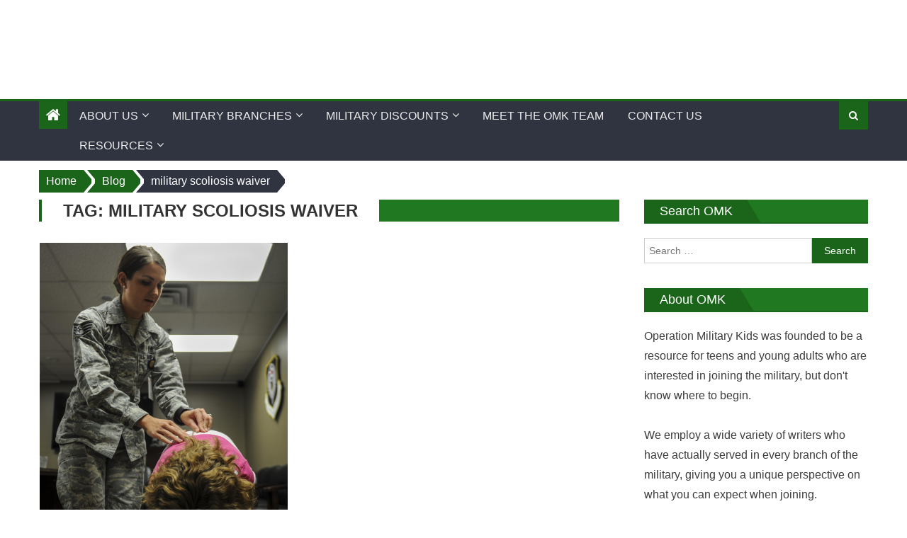

--- FILE ---
content_type: text/html; charset=UTF-8
request_url: https://www.operationmilitarykids.org/tag/military-scoliosis-waiver/
body_size: 27466
content:
<!DOCTYPE html>
<html lang="en-US">

<head>

    <!-- Google tag (gtag.js) -->
    <script async src="https://www.googletagmanager.com/gtag/js?id=G-G36VZV7HCK"></script>
    <script>
        window.dataLayer = window.dataLayer || [];

        function gtag() {
            dataLayer.push(arguments);
        }
        gtag('js', new Date());

        gtag('config', 'G-G36VZV7HCK');
    </script>


    <meta charset="UTF-8">
    <meta name="viewport" content="width=device-width, initial-scale=1">
    <link rel="profile" href="https://gmpg.org/xfn/11">
    <link rel="pingback" href="https://www.operationmilitarykids.org/xmlrpc.php">
    <meta name='robots' content='noindex, follow' />
	<style>img:is([sizes="auto" i], [sizes^="auto," i]) { contain-intrinsic-size: 3000px 1500px }</style>
	
	<!-- This site is optimized with the Yoast SEO plugin v26.7 - https://yoast.com/wordpress/plugins/seo/ -->
	<title>military scoliosis waiver Archives - Operation Military Kids</title>
	<meta property="og:locale" content="en_US" />
	<meta property="og:type" content="article" />
	<meta property="og:title" content="military scoliosis waiver Archives - Operation Military Kids" />
	<meta property="og:url" content="https://www.operationmilitarykids.org/tag/military-scoliosis-waiver/" />
	<meta property="og:site_name" content="Operation Military Kids" />
	<meta name="twitter:card" content="summary_large_image" />
	<script type="application/ld+json" class="yoast-schema-graph">{"@context":"https://schema.org","@graph":[{"@type":"CollectionPage","@id":"https://www.operationmilitarykids.org/tag/military-scoliosis-waiver/","url":"https://www.operationmilitarykids.org/tag/military-scoliosis-waiver/","name":"military scoliosis waiver Archives - Operation Military Kids","isPartOf":{"@id":"https://www.operationmilitarykids.org/#website"},"primaryImageOfPage":{"@id":"https://www.operationmilitarykids.org/tag/military-scoliosis-waiver/#primaryimage"},"image":{"@id":"https://www.operationmilitarykids.org/tag/military-scoliosis-waiver/#primaryimage"},"thumbnailUrl":"https://www.operationmilitarykids.org/wp-content/uploads/2020/02/military-and-scoliosis.png","breadcrumb":{"@id":"https://www.operationmilitarykids.org/tag/military-scoliosis-waiver/#breadcrumb"},"inLanguage":"en-US"},{"@type":"ImageObject","inLanguage":"en-US","@id":"https://www.operationmilitarykids.org/tag/military-scoliosis-waiver/#primaryimage","url":"https://www.operationmilitarykids.org/wp-content/uploads/2020/02/military-and-scoliosis.png","contentUrl":"https://www.operationmilitarykids.org/wp-content/uploads/2020/02/military-and-scoliosis.png","width":350,"height":447,"caption":"Image: https://www.airforcemedicine.af.mil/News/Photos/igphoto/2001794418/"},{"@type":"BreadcrumbList","@id":"https://www.operationmilitarykids.org/tag/military-scoliosis-waiver/#breadcrumb","itemListElement":[{"@type":"ListItem","position":1,"name":"Home","item":"https://www.operationmilitarykids.org/"},{"@type":"ListItem","position":2,"name":"military scoliosis waiver"}]},{"@type":"WebSite","@id":"https://www.operationmilitarykids.org/#website","url":"https://www.operationmilitarykids.org/","name":"Operation Military Kids","description":"","publisher":{"@id":"https://www.operationmilitarykids.org/#organization"},"potentialAction":[{"@type":"SearchAction","target":{"@type":"EntryPoint","urlTemplate":"https://www.operationmilitarykids.org/?s={search_term_string}"},"query-input":{"@type":"PropertyValueSpecification","valueRequired":true,"valueName":"search_term_string"}}],"inLanguage":"en-US"},{"@type":"Organization","@id":"https://www.operationmilitarykids.org/#organization","name":"Operation Military Kids","url":"https://www.operationmilitarykids.org/","logo":{"@type":"ImageObject","inLanguage":"en-US","@id":"https://www.operationmilitarykids.org/#/schema/logo/image/","url":"https://www.operationmilitarykids.org/wp-content/uploads/2019/02/omk-logo-2.png","contentUrl":"https://www.operationmilitarykids.org/wp-content/uploads/2019/02/omk-logo-2.png","width":387,"height":138,"caption":"Operation Military Kids"},"image":{"@id":"https://www.operationmilitarykids.org/#/schema/logo/image/"}}]}</script>
	<!-- / Yoast SEO plugin. -->


<link rel='dns-prefetch' href='//a.omappapi.com' />
<link rel='dns-prefetch' href='//stats.wp.com' />
<link rel='dns-prefetch' href='//fonts.googleapis.com' />
<link rel='dns-prefetch' href='//v0.wordpress.com' />
<link rel='preconnect' href='//c0.wp.com' />
<link rel="alternate" type="application/rss+xml" title="Operation Military Kids &raquo; Feed" href="https://www.operationmilitarykids.org/feed/" />
<link rel="alternate" type="application/rss+xml" title="Operation Military Kids &raquo; Comments Feed" href="https://www.operationmilitarykids.org/comments/feed/" />
<link rel="alternate" type="application/rss+xml" title="Operation Military Kids &raquo; military scoliosis waiver Tag Feed" href="https://www.operationmilitarykids.org/tag/military-scoliosis-waiver/feed/" />
		<!-- This site uses the Google Analytics by MonsterInsights plugin v9.11.1 - Using Analytics tracking - https://www.monsterinsights.com/ -->
							<script src="//www.googletagmanager.com/gtag/js?id=G-G36VZV7HCK"  data-cfasync="false" data-wpfc-render="false" type="text/javascript" async></script>
			<script data-cfasync="false" data-wpfc-render="false" type="text/javascript">
				var mi_version = '9.11.1';
				var mi_track_user = true;
				var mi_no_track_reason = '';
								var MonsterInsightsDefaultLocations = {"page_location":"https:\/\/www.operationmilitarykids.org\/tag\/military-scoliosis-waiver\/"};
								if ( typeof MonsterInsightsPrivacyGuardFilter === 'function' ) {
					var MonsterInsightsLocations = (typeof MonsterInsightsExcludeQuery === 'object') ? MonsterInsightsPrivacyGuardFilter( MonsterInsightsExcludeQuery ) : MonsterInsightsPrivacyGuardFilter( MonsterInsightsDefaultLocations );
				} else {
					var MonsterInsightsLocations = (typeof MonsterInsightsExcludeQuery === 'object') ? MonsterInsightsExcludeQuery : MonsterInsightsDefaultLocations;
				}

								var disableStrs = [
										'ga-disable-G-G36VZV7HCK',
									];

				/* Function to detect opted out users */
				function __gtagTrackerIsOptedOut() {
					for (var index = 0; index < disableStrs.length; index++) {
						if (document.cookie.indexOf(disableStrs[index] + '=true') > -1) {
							return true;
						}
					}

					return false;
				}

				/* Disable tracking if the opt-out cookie exists. */
				if (__gtagTrackerIsOptedOut()) {
					for (var index = 0; index < disableStrs.length; index++) {
						window[disableStrs[index]] = true;
					}
				}

				/* Opt-out function */
				function __gtagTrackerOptout() {
					for (var index = 0; index < disableStrs.length; index++) {
						document.cookie = disableStrs[index] + '=true; expires=Thu, 31 Dec 2099 23:59:59 UTC; path=/';
						window[disableStrs[index]] = true;
					}
				}

				if ('undefined' === typeof gaOptout) {
					function gaOptout() {
						__gtagTrackerOptout();
					}
				}
								window.dataLayer = window.dataLayer || [];

				window.MonsterInsightsDualTracker = {
					helpers: {},
					trackers: {},
				};
				if (mi_track_user) {
					function __gtagDataLayer() {
						dataLayer.push(arguments);
					}

					function __gtagTracker(type, name, parameters) {
						if (!parameters) {
							parameters = {};
						}

						if (parameters.send_to) {
							__gtagDataLayer.apply(null, arguments);
							return;
						}

						if (type === 'event') {
														parameters.send_to = monsterinsights_frontend.v4_id;
							var hookName = name;
							if (typeof parameters['event_category'] !== 'undefined') {
								hookName = parameters['event_category'] + ':' + name;
							}

							if (typeof MonsterInsightsDualTracker.trackers[hookName] !== 'undefined') {
								MonsterInsightsDualTracker.trackers[hookName](parameters);
							} else {
								__gtagDataLayer('event', name, parameters);
							}
							
						} else {
							__gtagDataLayer.apply(null, arguments);
						}
					}

					__gtagTracker('js', new Date());
					__gtagTracker('set', {
						'developer_id.dZGIzZG': true,
											});
					if ( MonsterInsightsLocations.page_location ) {
						__gtagTracker('set', MonsterInsightsLocations);
					}
										__gtagTracker('config', 'G-G36VZV7HCK', {"forceSSL":"true","link_attribution":"true"} );
										window.gtag = __gtagTracker;										(function () {
						/* https://developers.google.com/analytics/devguides/collection/analyticsjs/ */
						/* ga and __gaTracker compatibility shim. */
						var noopfn = function () {
							return null;
						};
						var newtracker = function () {
							return new Tracker();
						};
						var Tracker = function () {
							return null;
						};
						var p = Tracker.prototype;
						p.get = noopfn;
						p.set = noopfn;
						p.send = function () {
							var args = Array.prototype.slice.call(arguments);
							args.unshift('send');
							__gaTracker.apply(null, args);
						};
						var __gaTracker = function () {
							var len = arguments.length;
							if (len === 0) {
								return;
							}
							var f = arguments[len - 1];
							if (typeof f !== 'object' || f === null || typeof f.hitCallback !== 'function') {
								if ('send' === arguments[0]) {
									var hitConverted, hitObject = false, action;
									if ('event' === arguments[1]) {
										if ('undefined' !== typeof arguments[3]) {
											hitObject = {
												'eventAction': arguments[3],
												'eventCategory': arguments[2],
												'eventLabel': arguments[4],
												'value': arguments[5] ? arguments[5] : 1,
											}
										}
									}
									if ('pageview' === arguments[1]) {
										if ('undefined' !== typeof arguments[2]) {
											hitObject = {
												'eventAction': 'page_view',
												'page_path': arguments[2],
											}
										}
									}
									if (typeof arguments[2] === 'object') {
										hitObject = arguments[2];
									}
									if (typeof arguments[5] === 'object') {
										Object.assign(hitObject, arguments[5]);
									}
									if ('undefined' !== typeof arguments[1].hitType) {
										hitObject = arguments[1];
										if ('pageview' === hitObject.hitType) {
											hitObject.eventAction = 'page_view';
										}
									}
									if (hitObject) {
										action = 'timing' === arguments[1].hitType ? 'timing_complete' : hitObject.eventAction;
										hitConverted = mapArgs(hitObject);
										__gtagTracker('event', action, hitConverted);
									}
								}
								return;
							}

							function mapArgs(args) {
								var arg, hit = {};
								var gaMap = {
									'eventCategory': 'event_category',
									'eventAction': 'event_action',
									'eventLabel': 'event_label',
									'eventValue': 'event_value',
									'nonInteraction': 'non_interaction',
									'timingCategory': 'event_category',
									'timingVar': 'name',
									'timingValue': 'value',
									'timingLabel': 'event_label',
									'page': 'page_path',
									'location': 'page_location',
									'title': 'page_title',
									'referrer' : 'page_referrer',
								};
								for (arg in args) {
																		if (!(!args.hasOwnProperty(arg) || !gaMap.hasOwnProperty(arg))) {
										hit[gaMap[arg]] = args[arg];
									} else {
										hit[arg] = args[arg];
									}
								}
								return hit;
							}

							try {
								f.hitCallback();
							} catch (ex) {
							}
						};
						__gaTracker.create = newtracker;
						__gaTracker.getByName = newtracker;
						__gaTracker.getAll = function () {
							return [];
						};
						__gaTracker.remove = noopfn;
						__gaTracker.loaded = true;
						window['__gaTracker'] = __gaTracker;
					})();
									} else {
										console.log("");
					(function () {
						function __gtagTracker() {
							return null;
						}

						window['__gtagTracker'] = __gtagTracker;
						window['gtag'] = __gtagTracker;
					})();
									}
			</script>
							<!-- / Google Analytics by MonsterInsights -->
		<script type="text/javascript">
/* <![CDATA[ */
window._wpemojiSettings = {"baseUrl":"https:\/\/s.w.org\/images\/core\/emoji\/16.0.1\/72x72\/","ext":".png","svgUrl":"https:\/\/s.w.org\/images\/core\/emoji\/16.0.1\/svg\/","svgExt":".svg","source":{"concatemoji":"https:\/\/www.operationmilitarykids.org\/wp-includes\/js\/wp-emoji-release.min.js?ver=6.8.3"}};
/*! This file is auto-generated */
!function(s,n){var o,i,e;function c(e){try{var t={supportTests:e,timestamp:(new Date).valueOf()};sessionStorage.setItem(o,JSON.stringify(t))}catch(e){}}function p(e,t,n){e.clearRect(0,0,e.canvas.width,e.canvas.height),e.fillText(t,0,0);var t=new Uint32Array(e.getImageData(0,0,e.canvas.width,e.canvas.height).data),a=(e.clearRect(0,0,e.canvas.width,e.canvas.height),e.fillText(n,0,0),new Uint32Array(e.getImageData(0,0,e.canvas.width,e.canvas.height).data));return t.every(function(e,t){return e===a[t]})}function u(e,t){e.clearRect(0,0,e.canvas.width,e.canvas.height),e.fillText(t,0,0);for(var n=e.getImageData(16,16,1,1),a=0;a<n.data.length;a++)if(0!==n.data[a])return!1;return!0}function f(e,t,n,a){switch(t){case"flag":return n(e,"\ud83c\udff3\ufe0f\u200d\u26a7\ufe0f","\ud83c\udff3\ufe0f\u200b\u26a7\ufe0f")?!1:!n(e,"\ud83c\udde8\ud83c\uddf6","\ud83c\udde8\u200b\ud83c\uddf6")&&!n(e,"\ud83c\udff4\udb40\udc67\udb40\udc62\udb40\udc65\udb40\udc6e\udb40\udc67\udb40\udc7f","\ud83c\udff4\u200b\udb40\udc67\u200b\udb40\udc62\u200b\udb40\udc65\u200b\udb40\udc6e\u200b\udb40\udc67\u200b\udb40\udc7f");case"emoji":return!a(e,"\ud83e\udedf")}return!1}function g(e,t,n,a){var r="undefined"!=typeof WorkerGlobalScope&&self instanceof WorkerGlobalScope?new OffscreenCanvas(300,150):s.createElement("canvas"),o=r.getContext("2d",{willReadFrequently:!0}),i=(o.textBaseline="top",o.font="600 32px Arial",{});return e.forEach(function(e){i[e]=t(o,e,n,a)}),i}function t(e){var t=s.createElement("script");t.src=e,t.defer=!0,s.head.appendChild(t)}"undefined"!=typeof Promise&&(o="wpEmojiSettingsSupports",i=["flag","emoji"],n.supports={everything:!0,everythingExceptFlag:!0},e=new Promise(function(e){s.addEventListener("DOMContentLoaded",e,{once:!0})}),new Promise(function(t){var n=function(){try{var e=JSON.parse(sessionStorage.getItem(o));if("object"==typeof e&&"number"==typeof e.timestamp&&(new Date).valueOf()<e.timestamp+604800&&"object"==typeof e.supportTests)return e.supportTests}catch(e){}return null}();if(!n){if("undefined"!=typeof Worker&&"undefined"!=typeof OffscreenCanvas&&"undefined"!=typeof URL&&URL.createObjectURL&&"undefined"!=typeof Blob)try{var e="postMessage("+g.toString()+"("+[JSON.stringify(i),f.toString(),p.toString(),u.toString()].join(",")+"));",a=new Blob([e],{type:"text/javascript"}),r=new Worker(URL.createObjectURL(a),{name:"wpTestEmojiSupports"});return void(r.onmessage=function(e){c(n=e.data),r.terminate(),t(n)})}catch(e){}c(n=g(i,f,p,u))}t(n)}).then(function(e){for(var t in e)n.supports[t]=e[t],n.supports.everything=n.supports.everything&&n.supports[t],"flag"!==t&&(n.supports.everythingExceptFlag=n.supports.everythingExceptFlag&&n.supports[t]);n.supports.everythingExceptFlag=n.supports.everythingExceptFlag&&!n.supports.flag,n.DOMReady=!1,n.readyCallback=function(){n.DOMReady=!0}}).then(function(){return e}).then(function(){var e;n.supports.everything||(n.readyCallback(),(e=n.source||{}).concatemoji?t(e.concatemoji):e.wpemoji&&e.twemoji&&(t(e.twemoji),t(e.wpemoji)))}))}((window,document),window._wpemojiSettings);
/* ]]> */
</script>
<style id='wp-emoji-styles-inline-css' type='text/css'>

	img.wp-smiley, img.emoji {
		display: inline !important;
		border: none !important;
		box-shadow: none !important;
		height: 1em !important;
		width: 1em !important;
		margin: 0 0.07em !important;
		vertical-align: -0.1em !important;
		background: none !important;
		padding: 0 !important;
	}
</style>
<link rel='stylesheet' id='wp-block-library-css' href='https://c0.wp.com/c/6.8.3/wp-includes/css/dist/block-library/style.min.css' type='text/css' media='all' />
<style id='classic-theme-styles-inline-css' type='text/css'>
/*! This file is auto-generated */
.wp-block-button__link{color:#fff;background-color:#32373c;border-radius:9999px;box-shadow:none;text-decoration:none;padding:calc(.667em + 2px) calc(1.333em + 2px);font-size:1.125em}.wp-block-file__button{background:#32373c;color:#fff;text-decoration:none}
</style>
<style id='ce4wp-subscribe-style-inline-css' type='text/css'>
.wp-block-ce4wp-subscribe{max-width:840px;margin:0 auto}.wp-block-ce4wp-subscribe .title{margin-bottom:0}.wp-block-ce4wp-subscribe .subTitle{margin-top:0;font-size:0.8em}.wp-block-ce4wp-subscribe .disclaimer{margin-top:5px;font-size:0.8em}.wp-block-ce4wp-subscribe .disclaimer .disclaimer-label{margin-left:10px}.wp-block-ce4wp-subscribe .inputBlock{width:100%;margin-bottom:10px}.wp-block-ce4wp-subscribe .inputBlock input{width:100%}.wp-block-ce4wp-subscribe .inputBlock label{display:inline-block}.wp-block-ce4wp-subscribe .submit-button{margin-top:25px;display:block}.wp-block-ce4wp-subscribe .required-text{display:inline-block;margin:0;padding:0;margin-left:0.3em}.wp-block-ce4wp-subscribe .onSubmission{height:0;max-width:840px;margin:0 auto}.wp-block-ce4wp-subscribe .firstNameSummary .lastNameSummary{text-transform:capitalize}.wp-block-ce4wp-subscribe .ce4wp-inline-notification{display:flex;flex-direction:row;align-items:center;padding:13px 10px;width:100%;height:40px;border-style:solid;border-color:orange;border-width:1px;border-left-width:4px;border-radius:3px;background:rgba(255,133,15,0.1);flex:none;order:0;flex-grow:1;margin:0px 0px}.wp-block-ce4wp-subscribe .ce4wp-inline-warning-text{font-style:normal;font-weight:normal;font-size:16px;line-height:20px;display:flex;align-items:center;color:#571600;margin-left:9px}.wp-block-ce4wp-subscribe .ce4wp-inline-warning-icon{color:orange}.wp-block-ce4wp-subscribe .ce4wp-inline-warning-arrow{color:#571600;margin-left:auto}.wp-block-ce4wp-subscribe .ce4wp-banner-clickable{cursor:pointer}.ce4wp-link{cursor:pointer}

.no-flex{display:block}.sub-header{margin-bottom:1em}


</style>
<link rel='stylesheet' id='mediaelement-css' href='https://c0.wp.com/c/6.8.3/wp-includes/js/mediaelement/mediaelementplayer-legacy.min.css' type='text/css' media='all' />
<link rel='stylesheet' id='wp-mediaelement-css' href='https://c0.wp.com/c/6.8.3/wp-includes/js/mediaelement/wp-mediaelement.min.css' type='text/css' media='all' />
<style id='jetpack-sharing-buttons-style-inline-css' type='text/css'>
.jetpack-sharing-buttons__services-list{display:flex;flex-direction:row;flex-wrap:wrap;gap:0;list-style-type:none;margin:5px;padding:0}.jetpack-sharing-buttons__services-list.has-small-icon-size{font-size:12px}.jetpack-sharing-buttons__services-list.has-normal-icon-size{font-size:16px}.jetpack-sharing-buttons__services-list.has-large-icon-size{font-size:24px}.jetpack-sharing-buttons__services-list.has-huge-icon-size{font-size:36px}@media print{.jetpack-sharing-buttons__services-list{display:none!important}}.editor-styles-wrapper .wp-block-jetpack-sharing-buttons{gap:0;padding-inline-start:0}ul.jetpack-sharing-buttons__services-list.has-background{padding:1.25em 2.375em}
</style>
<style id='global-styles-inline-css' type='text/css'>
:root{--wp--preset--aspect-ratio--square: 1;--wp--preset--aspect-ratio--4-3: 4/3;--wp--preset--aspect-ratio--3-4: 3/4;--wp--preset--aspect-ratio--3-2: 3/2;--wp--preset--aspect-ratio--2-3: 2/3;--wp--preset--aspect-ratio--16-9: 16/9;--wp--preset--aspect-ratio--9-16: 9/16;--wp--preset--color--black: #000000;--wp--preset--color--cyan-bluish-gray: #abb8c3;--wp--preset--color--white: #ffffff;--wp--preset--color--pale-pink: #f78da7;--wp--preset--color--vivid-red: #cf2e2e;--wp--preset--color--luminous-vivid-orange: #ff6900;--wp--preset--color--luminous-vivid-amber: #fcb900;--wp--preset--color--light-green-cyan: #7bdcb5;--wp--preset--color--vivid-green-cyan: #00d084;--wp--preset--color--pale-cyan-blue: #8ed1fc;--wp--preset--color--vivid-cyan-blue: #0693e3;--wp--preset--color--vivid-purple: #9b51e0;--wp--preset--gradient--vivid-cyan-blue-to-vivid-purple: linear-gradient(135deg,rgba(6,147,227,1) 0%,rgb(155,81,224) 100%);--wp--preset--gradient--light-green-cyan-to-vivid-green-cyan: linear-gradient(135deg,rgb(122,220,180) 0%,rgb(0,208,130) 100%);--wp--preset--gradient--luminous-vivid-amber-to-luminous-vivid-orange: linear-gradient(135deg,rgba(252,185,0,1) 0%,rgba(255,105,0,1) 100%);--wp--preset--gradient--luminous-vivid-orange-to-vivid-red: linear-gradient(135deg,rgba(255,105,0,1) 0%,rgb(207,46,46) 100%);--wp--preset--gradient--very-light-gray-to-cyan-bluish-gray: linear-gradient(135deg,rgb(238,238,238) 0%,rgb(169,184,195) 100%);--wp--preset--gradient--cool-to-warm-spectrum: linear-gradient(135deg,rgb(74,234,220) 0%,rgb(151,120,209) 20%,rgb(207,42,186) 40%,rgb(238,44,130) 60%,rgb(251,105,98) 80%,rgb(254,248,76) 100%);--wp--preset--gradient--blush-light-purple: linear-gradient(135deg,rgb(255,206,236) 0%,rgb(152,150,240) 100%);--wp--preset--gradient--blush-bordeaux: linear-gradient(135deg,rgb(254,205,165) 0%,rgb(254,45,45) 50%,rgb(107,0,62) 100%);--wp--preset--gradient--luminous-dusk: linear-gradient(135deg,rgb(255,203,112) 0%,rgb(199,81,192) 50%,rgb(65,88,208) 100%);--wp--preset--gradient--pale-ocean: linear-gradient(135deg,rgb(255,245,203) 0%,rgb(182,227,212) 50%,rgb(51,167,181) 100%);--wp--preset--gradient--electric-grass: linear-gradient(135deg,rgb(202,248,128) 0%,rgb(113,206,126) 100%);--wp--preset--gradient--midnight: linear-gradient(135deg,rgb(2,3,129) 0%,rgb(40,116,252) 100%);--wp--preset--font-size--small: 13px;--wp--preset--font-size--medium: 20px;--wp--preset--font-size--large: 36px;--wp--preset--font-size--x-large: 42px;--wp--preset--spacing--20: 0.44rem;--wp--preset--spacing--30: 0.67rem;--wp--preset--spacing--40: 1rem;--wp--preset--spacing--50: 1.5rem;--wp--preset--spacing--60: 2.25rem;--wp--preset--spacing--70: 3.38rem;--wp--preset--spacing--80: 5.06rem;--wp--preset--shadow--natural: 6px 6px 9px rgba(0, 0, 0, 0.2);--wp--preset--shadow--deep: 12px 12px 50px rgba(0, 0, 0, 0.4);--wp--preset--shadow--sharp: 6px 6px 0px rgba(0, 0, 0, 0.2);--wp--preset--shadow--outlined: 6px 6px 0px -3px rgba(255, 255, 255, 1), 6px 6px rgba(0, 0, 0, 1);--wp--preset--shadow--crisp: 6px 6px 0px rgba(0, 0, 0, 1);}:where(.is-layout-flex){gap: 0.5em;}:where(.is-layout-grid){gap: 0.5em;}body .is-layout-flex{display: flex;}.is-layout-flex{flex-wrap: wrap;align-items: center;}.is-layout-flex > :is(*, div){margin: 0;}body .is-layout-grid{display: grid;}.is-layout-grid > :is(*, div){margin: 0;}:where(.wp-block-columns.is-layout-flex){gap: 2em;}:where(.wp-block-columns.is-layout-grid){gap: 2em;}:where(.wp-block-post-template.is-layout-flex){gap: 1.25em;}:where(.wp-block-post-template.is-layout-grid){gap: 1.25em;}.has-black-color{color: var(--wp--preset--color--black) !important;}.has-cyan-bluish-gray-color{color: var(--wp--preset--color--cyan-bluish-gray) !important;}.has-white-color{color: var(--wp--preset--color--white) !important;}.has-pale-pink-color{color: var(--wp--preset--color--pale-pink) !important;}.has-vivid-red-color{color: var(--wp--preset--color--vivid-red) !important;}.has-luminous-vivid-orange-color{color: var(--wp--preset--color--luminous-vivid-orange) !important;}.has-luminous-vivid-amber-color{color: var(--wp--preset--color--luminous-vivid-amber) !important;}.has-light-green-cyan-color{color: var(--wp--preset--color--light-green-cyan) !important;}.has-vivid-green-cyan-color{color: var(--wp--preset--color--vivid-green-cyan) !important;}.has-pale-cyan-blue-color{color: var(--wp--preset--color--pale-cyan-blue) !important;}.has-vivid-cyan-blue-color{color: var(--wp--preset--color--vivid-cyan-blue) !important;}.has-vivid-purple-color{color: var(--wp--preset--color--vivid-purple) !important;}.has-black-background-color{background-color: var(--wp--preset--color--black) !important;}.has-cyan-bluish-gray-background-color{background-color: var(--wp--preset--color--cyan-bluish-gray) !important;}.has-white-background-color{background-color: var(--wp--preset--color--white) !important;}.has-pale-pink-background-color{background-color: var(--wp--preset--color--pale-pink) !important;}.has-vivid-red-background-color{background-color: var(--wp--preset--color--vivid-red) !important;}.has-luminous-vivid-orange-background-color{background-color: var(--wp--preset--color--luminous-vivid-orange) !important;}.has-luminous-vivid-amber-background-color{background-color: var(--wp--preset--color--luminous-vivid-amber) !important;}.has-light-green-cyan-background-color{background-color: var(--wp--preset--color--light-green-cyan) !important;}.has-vivid-green-cyan-background-color{background-color: var(--wp--preset--color--vivid-green-cyan) !important;}.has-pale-cyan-blue-background-color{background-color: var(--wp--preset--color--pale-cyan-blue) !important;}.has-vivid-cyan-blue-background-color{background-color: var(--wp--preset--color--vivid-cyan-blue) !important;}.has-vivid-purple-background-color{background-color: var(--wp--preset--color--vivid-purple) !important;}.has-black-border-color{border-color: var(--wp--preset--color--black) !important;}.has-cyan-bluish-gray-border-color{border-color: var(--wp--preset--color--cyan-bluish-gray) !important;}.has-white-border-color{border-color: var(--wp--preset--color--white) !important;}.has-pale-pink-border-color{border-color: var(--wp--preset--color--pale-pink) !important;}.has-vivid-red-border-color{border-color: var(--wp--preset--color--vivid-red) !important;}.has-luminous-vivid-orange-border-color{border-color: var(--wp--preset--color--luminous-vivid-orange) !important;}.has-luminous-vivid-amber-border-color{border-color: var(--wp--preset--color--luminous-vivid-amber) !important;}.has-light-green-cyan-border-color{border-color: var(--wp--preset--color--light-green-cyan) !important;}.has-vivid-green-cyan-border-color{border-color: var(--wp--preset--color--vivid-green-cyan) !important;}.has-pale-cyan-blue-border-color{border-color: var(--wp--preset--color--pale-cyan-blue) !important;}.has-vivid-cyan-blue-border-color{border-color: var(--wp--preset--color--vivid-cyan-blue) !important;}.has-vivid-purple-border-color{border-color: var(--wp--preset--color--vivid-purple) !important;}.has-vivid-cyan-blue-to-vivid-purple-gradient-background{background: var(--wp--preset--gradient--vivid-cyan-blue-to-vivid-purple) !important;}.has-light-green-cyan-to-vivid-green-cyan-gradient-background{background: var(--wp--preset--gradient--light-green-cyan-to-vivid-green-cyan) !important;}.has-luminous-vivid-amber-to-luminous-vivid-orange-gradient-background{background: var(--wp--preset--gradient--luminous-vivid-amber-to-luminous-vivid-orange) !important;}.has-luminous-vivid-orange-to-vivid-red-gradient-background{background: var(--wp--preset--gradient--luminous-vivid-orange-to-vivid-red) !important;}.has-very-light-gray-to-cyan-bluish-gray-gradient-background{background: var(--wp--preset--gradient--very-light-gray-to-cyan-bluish-gray) !important;}.has-cool-to-warm-spectrum-gradient-background{background: var(--wp--preset--gradient--cool-to-warm-spectrum) !important;}.has-blush-light-purple-gradient-background{background: var(--wp--preset--gradient--blush-light-purple) !important;}.has-blush-bordeaux-gradient-background{background: var(--wp--preset--gradient--blush-bordeaux) !important;}.has-luminous-dusk-gradient-background{background: var(--wp--preset--gradient--luminous-dusk) !important;}.has-pale-ocean-gradient-background{background: var(--wp--preset--gradient--pale-ocean) !important;}.has-electric-grass-gradient-background{background: var(--wp--preset--gradient--electric-grass) !important;}.has-midnight-gradient-background{background: var(--wp--preset--gradient--midnight) !important;}.has-small-font-size{font-size: var(--wp--preset--font-size--small) !important;}.has-medium-font-size{font-size: var(--wp--preset--font-size--medium) !important;}.has-large-font-size{font-size: var(--wp--preset--font-size--large) !important;}.has-x-large-font-size{font-size: var(--wp--preset--font-size--x-large) !important;}
:where(.wp-block-post-template.is-layout-flex){gap: 1.25em;}:where(.wp-block-post-template.is-layout-grid){gap: 1.25em;}
:where(.wp-block-columns.is-layout-flex){gap: 2em;}:where(.wp-block-columns.is-layout-grid){gap: 2em;}
:root :where(.wp-block-pullquote){font-size: 1.5em;line-height: 1.6;}
</style>
<link rel='stylesheet' id='contact-form-7-css' href='https://www.operationmilitarykids.org/wp-content/plugins/contact-form-7/includes/css/styles.css?ver=6.1.4' type='text/css' media='all' />
<link rel='stylesheet' id='related-posts-by-taxonomy-css' href='https://www.operationmilitarykids.org/wp-content/plugins/related-posts-by-taxonomy/includes/assets/css/styles.css?ver=6.8.3' type='text/css' media='all' />
<link rel='stylesheet' id='ppress-frontend-css' href='https://www.operationmilitarykids.org/wp-content/plugins/wp-user-avatar/assets/css/frontend.min.css?ver=4.16.8' type='text/css' media='all' />
<link rel='stylesheet' id='ppress-flatpickr-css' href='https://www.operationmilitarykids.org/wp-content/plugins/wp-user-avatar/assets/flatpickr/flatpickr.min.css?ver=4.16.8' type='text/css' media='all' />
<link rel='stylesheet' id='ppress-select2-css' href='https://www.operationmilitarykids.org/wp-content/plugins/wp-user-avatar/assets/select2/select2.min.css?ver=6.8.3' type='text/css' media='all' />
<link rel='stylesheet' id='eggnews_googlefonts-css' href='//fonts.googleapis.com/css?family&#038;ver=6.8.3' type='text/css' media='all' />
<link rel='stylesheet' id='font-awesome-css' href='https://www.operationmilitarykids.org/wp-content/themes/eggnews-pro/assets/lib/font-awesome/css/font-awesome.min.css?ver=4.5.0' type='text/css' media='all' />
<link rel='stylesheet' id='socicon-css' href='https://www.operationmilitarykids.org/wp-content/themes/eggnews-pro/assets/lib/font-awesome/fonts/socicon.css?ver=3.5.2' type='text/css' media='all' />
<link rel='stylesheet' id='eggnews-google-font-css' href='//fonts.googleapis.com/css?ver=6.8.3' type='text/css' media='all' />
<link rel='stylesheet' id='eggnews-style-1-css' href='https://www.operationmilitarykids.org/wp-content/themes/eggnews-pro/assets/css/eggnews.css?ver=1.3.3' type='text/css' media='all' />
<link rel='stylesheet' id='eggnews-style-css' href='https://www.operationmilitarykids.org/wp-content/themes/eggnews-pro/style.css?ver=1.3.3' type='text/css' media='all' />
<link rel='stylesheet' id='eggnews-responsive-css' href='https://www.operationmilitarykids.org/wp-content/themes/eggnews-pro/assets/css/eggnews-responsive.css?ver=1.3.3' type='text/css' media='all' />
<link rel='stylesheet' id='dashicons-css' href='https://c0.wp.com/c/6.8.3/wp-includes/css/dashicons.min.css' type='text/css' media='all' />
<link rel='stylesheet' id='wp-jquery-ui-dialog-css' href='https://c0.wp.com/c/6.8.3/wp-includes/css/jquery-ui-dialog.min.css' type='text/css' media='all' />
<link rel='stylesheet' id='jetpack-subscriptions-css' href='https://c0.wp.com/p/jetpack/15.4/_inc/build/subscriptions/subscriptions.min.css' type='text/css' media='all' />
<style id='jetpack_facebook_likebox-inline-css' type='text/css'>
.widget_facebook_likebox {
	overflow: hidden;
}

</style>
<link rel='stylesheet' id='tablepress-default-css' href='https://www.operationmilitarykids.org/wp-content/plugins/tablepress/css/build/default.css?ver=3.2.6' type='text/css' media='all' />
<script type="text/javascript" id="jquery-core-js-extra">
/* <![CDATA[ */
var eggnewspro_loadmore_params = {"ajaxurl":"https:\/\/www.operationmilitarykids.org\/wp-admin\/admin-ajax.php","posts":"{\"tag\":\"military-scoliosis-waiver\",\"error\":\"\",\"m\":\"\",\"p\":0,\"post_parent\":\"\",\"subpost\":\"\",\"subpost_id\":\"\",\"attachment\":\"\",\"attachment_id\":0,\"name\":\"\",\"pagename\":\"\",\"page_id\":0,\"second\":\"\",\"minute\":\"\",\"hour\":\"\",\"day\":0,\"monthnum\":0,\"year\":0,\"w\":0,\"category_name\":\"\",\"cat\":\"\",\"tag_id\":22802,\"author\":\"\",\"author_name\":\"\",\"feed\":\"\",\"tb\":\"\",\"paged\":0,\"meta_key\":\"\",\"meta_value\":\"\",\"preview\":\"\",\"s\":\"\",\"sentence\":\"\",\"title\":\"\",\"fields\":\"all\",\"menu_order\":\"\",\"embed\":\"\",\"category__in\":[],\"category__not_in\":[],\"category__and\":[],\"post__in\":[],\"post__not_in\":[],\"post_name__in\":[],\"tag__in\":[],\"tag__not_in\":[],\"tag__and\":[],\"tag_slug__in\":[\"military-scoliosis-waiver\"],\"tag_slug__and\":[],\"post_parent__in\":[],\"post_parent__not_in\":[],\"author__in\":[],\"author__not_in\":[],\"search_columns\":[],\"ignore_sticky_posts\":false,\"suppress_filters\":false,\"cache_results\":true,\"update_post_term_cache\":true,\"update_menu_item_cache\":false,\"lazy_load_term_meta\":true,\"update_post_meta_cache\":true,\"post_type\":\"\",\"posts_per_page\":5,\"nopaging\":false,\"comments_per_page\":\"50\",\"no_found_rows\":false,\"order\":\"DESC\"}"};
/* ]]> */
</script>
<script type="text/javascript" src="https://c0.wp.com/c/6.8.3/wp-includes/js/jquery/jquery.min.js" id="jquery-core-js"></script>
<script type="text/javascript" src="https://c0.wp.com/c/6.8.3/wp-includes/js/jquery/jquery-migrate.min.js" id="jquery-migrate-js"></script>
<script type="text/javascript" src="https://www.operationmilitarykids.org/wp-content/plugins/google-analytics-for-wordpress/assets/js/frontend-gtag.min.js?ver=9.11.1" id="monsterinsights-frontend-script-js" async="async" data-wp-strategy="async"></script>
<script data-cfasync="false" data-wpfc-render="false" type="text/javascript" id='monsterinsights-frontend-script-js-extra'>/* <![CDATA[ */
var monsterinsights_frontend = {"js_events_tracking":"true","download_extensions":"doc,pdf,ppt,zip,xls,docx,pptx,xlsx","inbound_paths":"[]","home_url":"https:\/\/www.operationmilitarykids.org","hash_tracking":"false","v4_id":"G-G36VZV7HCK"};/* ]]> */
</script>
<script type="text/javascript" src="https://www.operationmilitarykids.org/wp-content/plugins/wp-user-avatar/assets/flatpickr/flatpickr.min.js?ver=4.16.8" id="ppress-flatpickr-js"></script>
<script type="text/javascript" src="https://www.operationmilitarykids.org/wp-content/plugins/wp-user-avatar/assets/select2/select2.min.js?ver=4.16.8" id="ppress-select2-js"></script>
<script type="text/javascript" src="https://www.operationmilitarykids.org/wp-content/themes/eggnews-pro/pro/assets/js/jquery.simpleWeather.min.js?ver=3.1.0" id="jquery.simpleWeather-js"></script>
<link rel="https://api.w.org/" href="https://www.operationmilitarykids.org/wp-json/" /><link rel="alternate" title="JSON" type="application/json" href="https://www.operationmilitarykids.org/wp-json/wp/v2/tags/22802" /><link rel="EditURI" type="application/rsd+xml" title="RSD" href="https://www.operationmilitarykids.org/xmlrpc.php?rsd" />
<meta name="generator" content="WordPress 6.8.3" />
<!-- Google tag (gtag.js) -->
<script async src="https://www.googletagmanager.com/gtag/js?id=UA-131379443-1"></script>
<script>
  window.dataLayer = window.dataLayer || [];
  function gtag(){dataLayer.push(arguments);}
  gtag('js', new Date());

  gtag('config', 'UA-131379443-1');
</script>
		<script type="text/javascript" async defer data-pin-color=""  data-pin-hover="true"
			src="https://www.operationmilitarykids.org/wp-content/plugins/pinterest-pin-it-button-on-image-hover-and-post/js/pinit.js"></script>
		<meta name="ahrefs-site-verification" content="54b56a0426e92248fe1ec0ffc4f2e4b8248302cf2ee705163aac66531800c244">
	<style>img#wpstats{display:none}</style>
				<script>
			document.documentElement.className = document.documentElement.className.replace('no-js', 'js');
		</script>
				<style>
			.no-js img.lazyload {
				display: none;
			}

			figure.wp-block-image img.lazyloading {
				min-width: 150px;
			}

						.lazyload, .lazyloading {
				opacity: 0;
			}

			.lazyloaded {
				opacity: 1;
				transition: opacity 400ms;
				transition-delay: 0ms;
			}

					</style>
				<style type="text/css" title="eggnews-custom-css">
			.category-button.teg-cat-6 a { background: #1b651b}
.category-button.teg-cat-6 a:hover { background: #003300}
.block-header.teg-cat-6 { border-left: 2px solid #1b651b }
.rtl .block-header.teg-cat-6 { border-left: none; border-right: 2px solid #1b651b }
.archive .page-header.teg-cat-6 { border-left: 4px solid #1b651b }
.rtl.archive .page-header.teg-cat-6 { border-left: none; border-right: 4px solid #1b651b }
.main-navigation ul li.teg-cat-6 { border-bottom-color: #1b651b }
.category-button.teg-cat-4 a { background: #1b651b}
.category-button.teg-cat-4 a:hover { background: #003300}
.block-header.teg-cat-4 { border-left: 2px solid #1b651b }
.rtl .block-header.teg-cat-4 { border-left: none; border-right: 2px solid #1b651b }
.archive .page-header.teg-cat-4 { border-left: 4px solid #1b651b }
.rtl.archive .page-header.teg-cat-4 { border-left: none; border-right: 4px solid #1b651b }
.main-navigation ul li.teg-cat-4 { border-bottom-color: #1b651b }
.category-button.teg-cat-8 a { background: #1b651b}
.category-button.teg-cat-8 a:hover { background: #003300}
.block-header.teg-cat-8 { border-left: 2px solid #1b651b }
.rtl .block-header.teg-cat-8 { border-left: none; border-right: 2px solid #1b651b }
.archive .page-header.teg-cat-8 { border-left: 4px solid #1b651b }
.rtl.archive .page-header.teg-cat-8 { border-left: none; border-right: 4px solid #1b651b }
.main-navigation ul li.teg-cat-8 { border-bottom-color: #1b651b }
.category-button.teg-cat-222 a { background: #1b651b}
.category-button.teg-cat-222 a:hover { background: #003300}
.block-header.teg-cat-222 { border-left: 2px solid #1b651b }
.rtl .block-header.teg-cat-222 { border-left: none; border-right: 2px solid #1b651b }
.archive .page-header.teg-cat-222 { border-left: 4px solid #1b651b }
.rtl.archive .page-header.teg-cat-222 { border-left: none; border-right: 4px solid #1b651b }
.main-navigation ul li.teg-cat-222 { border-bottom-color: #1b651b }
.category-button.teg-cat-31005 a { background: #1b651b}
.category-button.teg-cat-31005 a:hover { background: #003300}
.block-header.teg-cat-31005 { border-left: 2px solid #1b651b }
.rtl .block-header.teg-cat-31005 { border-left: none; border-right: 2px solid #1b651b }
.archive .page-header.teg-cat-31005 { border-left: 4px solid #1b651b }
.rtl.archive .page-header.teg-cat-31005 { border-left: none; border-right: 4px solid #1b651b }
.main-navigation ul li.teg-cat-31005 { border-bottom-color: #1b651b }
.category-button.teg-cat-23 a { background: #1b651b}
.category-button.teg-cat-23 a:hover { background: #003300}
.block-header.teg-cat-23 { border-left: 2px solid #1b651b }
.rtl .block-header.teg-cat-23 { border-left: none; border-right: 2px solid #1b651b }
.archive .page-header.teg-cat-23 { border-left: 4px solid #1b651b }
.rtl.archive .page-header.teg-cat-23 { border-left: none; border-right: 4px solid #1b651b }
.main-navigation ul li.teg-cat-23 { border-bottom-color: #1b651b }
.category-button.teg-cat-7 a { background: #1b651b}
.category-button.teg-cat-7 a:hover { background: #003300}
.block-header.teg-cat-7 { border-left: 2px solid #1b651b }
.rtl .block-header.teg-cat-7 { border-left: none; border-right: 2px solid #1b651b }
.archive .page-header.teg-cat-7 { border-left: 4px solid #1b651b }
.rtl.archive .page-header.teg-cat-7 { border-left: none; border-right: 4px solid #1b651b }
.main-navigation ul li.teg-cat-7 { border-bottom-color: #1b651b }
.category-button.teg-cat-370 a { background: #1b651b}
.category-button.teg-cat-370 a:hover { background: #003300}
.block-header.teg-cat-370 { border-left: 2px solid #1b651b }
.rtl .block-header.teg-cat-370 { border-left: none; border-right: 2px solid #1b651b }
.archive .page-header.teg-cat-370 { border-left: 4px solid #1b651b }
.rtl.archive .page-header.teg-cat-370 { border-left: none; border-right: 4px solid #1b651b }
.main-navigation ul li.teg-cat-370 { border-bottom-color: #1b651b }
.category-button.teg-cat-31616 a { background: #1b651b}
.category-button.teg-cat-31616 a:hover { background: #003300}
.block-header.teg-cat-31616 { border-left: 2px solid #1b651b }
.rtl .block-header.teg-cat-31616 { border-left: none; border-right: 2px solid #1b651b }
.archive .page-header.teg-cat-31616 { border-left: 4px solid #1b651b }
.rtl.archive .page-header.teg-cat-31616 { border-left: none; border-right: 4px solid #1b651b }
.main-navigation ul li.teg-cat-31616 { border-bottom-color: #1b651b }
.category-button.teg-cat-30034 a { background: #1b651b}
.category-button.teg-cat-30034 a:hover { background: #003300}
.block-header.teg-cat-30034 { border-left: 2px solid #1b651b }
.rtl .block-header.teg-cat-30034 { border-left: none; border-right: 2px solid #1b651b }
.archive .page-header.teg-cat-30034 { border-left: 4px solid #1b651b }
.rtl.archive .page-header.teg-cat-30034 { border-left: none; border-right: 4px solid #1b651b }
.main-navigation ul li.teg-cat-30034 { border-bottom-color: #1b651b }
.category-button.teg-cat-5 a { background: #1b651b}
.category-button.teg-cat-5 a:hover { background: #003300}
.block-header.teg-cat-5 { border-left: 2px solid #1b651b }
.rtl .block-header.teg-cat-5 { border-left: none; border-right: 2px solid #1b651b }
.archive .page-header.teg-cat-5 { border-left: 4px solid #1b651b }
.rtl.archive .page-header.teg-cat-5 { border-left: none; border-right: 4px solid #1b651b }
.main-navigation ul li.teg-cat-5 { border-bottom-color: #1b651b }
.category-button.teg-cat-402 a { background: #1b651b}
.category-button.teg-cat-402 a:hover { background: #003300}
.block-header.teg-cat-402 { border-left: 2px solid #1b651b }
.rtl .block-header.teg-cat-402 { border-left: none; border-right: 2px solid #1b651b }
.archive .page-header.teg-cat-402 { border-left: 4px solid #1b651b }
.rtl.archive .page-header.teg-cat-402 { border-left: none; border-right: 4px solid #1b651b }
.main-navigation ul li.teg-cat-402 { border-bottom-color: #1b651b }
.category-button.teg-cat-143 a { background: #1b651b}
.category-button.teg-cat-143 a:hover { background: #003300}
.block-header.teg-cat-143 { border-left: 2px solid #1b651b }
.rtl .block-header.teg-cat-143 { border-left: none; border-right: 2px solid #1b651b }
.archive .page-header.teg-cat-143 { border-left: 4px solid #1b651b }
.rtl.archive .page-header.teg-cat-143 { border-left: none; border-right: 4px solid #1b651b }
.main-navigation ul li.teg-cat-143 { border-bottom-color: #1b651b }
.category-button.teg-cat-31940 a { background: #1b651b}
.category-button.teg-cat-31940 a:hover { background: #003300}
.block-header.teg-cat-31940 { border-left: 2px solid #1b651b }
.rtl .block-header.teg-cat-31940 { border-left: none; border-right: 2px solid #1b651b }
.archive .page-header.teg-cat-31940 { border-left: 4px solid #1b651b }
.rtl.archive .page-header.teg-cat-31940 { border-left: none; border-right: 4px solid #1b651b }
.main-navigation ul li.teg-cat-31940 { border-bottom-color: #1b651b }
.category-button.teg-cat-1 a { background: #1b651b}
.category-button.teg-cat-1 a:hover { background: #003300}
.block-header.teg-cat-1 { border-left: 2px solid #1b651b }
.rtl .block-header.teg-cat-1 { border-left: none; border-right: 2px solid #1b651b }
.archive .page-header.teg-cat-1 { border-left: 4px solid #1b651b }
.rtl.archive .page-header.teg-cat-1 { border-left: none; border-right: 4px solid #1b651b }
.main-navigation ul li.teg-cat-1 { border-bottom-color: #1b651b }
.navigation .nav-links a,.bttn,button,input[type='button'],input[type='reset'],input[type='submit'],.navigation .nav-links a:hover,.bttn:hover,button,input[type='button']:hover,input[type='reset']:hover,input[type='submit']:hover,.edit-link .post-edit-link ,.reply .comment-reply-link,.home-icon,.search-main,.header-search-wrapper .search-form-main .search-submit,.teg-slider-section .bx-controls a:hover,.widget_search .search-submit,.error404 .page-title,.archive.archive-classic .entry-title a:after,#teg-scrollup,.widget_tag_cloud .tagcloud a:hover,.sub-toggle,.main-navigation ul > li:hover > .sub-toggle, .main-navigation ul > li.current-menu-item .sub-toggle, .main-navigation ul > li.current-menu-ancestor .sub-toggle{ background:#1b651b}
.navigation .nav-links a,.bttn,button,input[type='button'],input[type='reset'],input[type='submit'],.widget_search .search-submit,.widget_tag_cloud .tagcloud a:hover{ border-color:#1b651b}
.comment-list .comment-body ,.header-search-wrapper .search-form-main{ border-top-color:#1b651b}
.main-navigation ul li,.header-search-wrapper .search-form-main:before{ border-bottom-color:#1b651b}
.widget a:hover{ color:#1b651b}
#breadcrumb.layout2 li:before, #breadcrumb.layout2 li:after{ border-left-color: #1b651b;}
#breadcrumb.layout2 li:before{border-color:#1b651b; border-left-color:transparent;}
#breadcrumb.layout2 li > a, #breadcrumb.layout2 li > span{background-color:#1b651b}
progress#reading-progress-indicator::-webkit-progress-value, .breaking_news_wrap.fade .bx-controls-direction a.bx-prev:hover, .breaking_news_wrap.fade .bx-controls-direction a.bx-next:hover { background-color: #1b651b; }
.blog .page-header, .archive .page-header,.block-header, .widget .widget-title-wrapper, .related-articles-wrapper .widget-title-wrapper{ border-left-color:#1b651b}
a,a:hover,a:focus,a:active,.entry-footer a:hover,.comment-author .fn .url:hover,#cancel-comment-reply-link,#cancel-comment-reply-link:before, .logged-in-as a,.top-menu ul li a:hover,#footer-navigation ul li a:hover,.main-navigation ul li a:hover,.main-navigation ul li.current-menu-item>a, .main-navigation ul li.current-menu-ancestor>a,.teg-slider-section .slide-title a:hover,.featured-post-wrapper .featured-title a:hover,.eggnews_block_grid .post-title a:hover,.slider-meta-wrapper span:hover,.slider-meta-wrapper a:hover,.featured-meta-wrapper span:hover,.featured-meta-wrapper a:hover,.post-meta-wrapper > span:hover,.post-meta-wrapper span > a:hover ,.grid-posts-block .post-title a:hover,.list-posts-block .single-post-wrapper .post-content-wrapper .post-title a:hover,.column-posts-block .single-post-wrapper.secondary-post .post-content-wrapper .post-title a:hover,.widget a:hover::before,.widget li:hover::before,.entry-title a:hover,.entry-meta span a:hover,.post-readmore a:hover,.archive-classic .entry-title a:hover,
            .archive-columns .entry-title a:hover,.related-posts-wrapper .post-title a:hover, .widget .widget-title a:hover,.related-articles-wrapper .related-title a:hover, .byline:hover a.url, .byline:hover time.entry-date, .byline:hover a, .posted-on:hover a.url, .posted-on:hover time.entry-date, .posted-on:hover a, .comments-link:hover a.url, .comments-link:hover time.entry-date, .comments-link:hover a,.byline:hover, .posted-on:hover, .comments-link:hover,.teg-more-articles-box .post-title a:hover { color:#1b651b}
#content .block-header,#content .widget .widget-title-wrapper,#content .related-articles-wrapper .widget-title-wrapper {background-color: #207920;}
.block-header .block-title, .widget .widget-title, .related-articles-wrapper .related-title {background-color: #1b651b;}
.block-header, .widget .widget-title-wrapper, .related-articles-wrapper .widget-title-wrapper {border-left-color: #1b651b;border-bottom-color: #1b651b}
#content .block-header .block-title:after, #content .widget .widget-title:after, #content .related-articles-wrapper .related-title:after {border-bottom-color: #1b651b;border-bottom-color: #1b651b}
.blog .page-header, .archive .page-header {background-color: #207920}
.main-navigation ul li.current-menu-item>a, .main-navigation ul li.current-menu-item>a, .main-navigation ul li.current-menu-ancestor>a, .bx-default-pager .bx-pager-item a.active, .bttn, .navigation .nav-links a, .navigation .nav-links span.current, .navigation .nav-links span.dots, button{border-color: #1b651b}
.bottom-header-wrapper {border-color: #1b651b}
.top-menu ul li, .eggnews-ticker-wrapper ~ .top-header-section {border-color: #1b651b}
.ticker-caption {background-color: #1b651b}
.ticker-content-wrapper .news-post a:hover, .eggnews-carousel .item .carousel-content-wrapper a:hover, .breaking_news_wrap .article-content.feature_image .post-title a:hover{color: #1b651b}
.eggnews_random_news .below-entry-meta a:hover, .eggnews_random_news .below-entry-meta span:hover, .tab-widget .below-entry-meta a:hover, .tab-widget .below-entry-meta span:hover, .eggnews-carousel .item .carousel-content-wrapper h3 a:hover, body .eggnews-carousel h3 a:hover, footer#colophon .eggnews-carousel h3 a:hover, footer#colophon a:hover{color: #1b651b}
 .main-navigation ul>li:after, #teg-menu-wrap .random-post a, .eggnews_random_news ul.widget-tabs li.active a, .tab-widget ul.widget-tabs li.active a, a.widget-read, .widget .owl-theme .owl-dots .owl-dot.active span{background: #1b651b}
 .eggnews_random_news ul.widget-tabs li a, .tab-widget ul.widget-tabs li a{background: #207920}
 a.read-more-link:hover{background: #1b651b}
 .woocommerce .woocommerce-breadcrumb a, .woocommerce ul.products li.product .woocommerce-loop-category__title:hover, .woocommerce ul.products li.product .woocommerce-loop-product__title:hover, .woocommerce ul.products li.product h3:hover{color: #1b651b}
 .woocommerce div.product .woocommerce-tabs ul.tabs li, .woocommerce span.onsale, .woocommerce #respond input#submit.disabled, .woocommerce #respond input#submit:disabled, .woocommerce #respond input#submit:disabled[disabled], .woocommerce a.button.disabled, .woocommerce a.button:disabled, .woocommerce a.button:disabled[disabled], .woocommerce button.button.disabled, .woocommerce button.button:disabled, .woocommerce button.button:disabled[disabled], .woocommerce input.button.disabled, .woocommerce input.button:disabled, .woocommerce input.button:disabled[disabled], .woocommerce #respond input#submit.disabled:hover, .woocommerce #respond input#submit:disabled:hover, .woocommerce #respond input#submit:disabled[disabled]:hover, .woocommerce a.button.disabled:hover, .woocommerce a.button:disabled:hover, .woocommerce a.button:disabled[disabled]:hover, .woocommerce button.button.disabled:hover, .woocommerce button.button:disabled:hover, .woocommerce button.button:disabled[disabled]:hover, .woocommerce input.button.disabled:hover, .woocommerce input.button:disabled:hover, .woocommerce input.button:disabled[disabled]:hover, .woocommerce #respond input#submit.alt, .woocommerce a.button.alt, .woocommerce button.button.alt, .woocommerce input.button.alt, .woocommerce #respond input#submit, .woocommerce a.button, .woocommerce button.button, .woocommerce input.button, .woocommerce #respond input#submit.alt.disabled, .woocommerce #respond input#submit.alt.disabled:hover, .woocommerce #respond input#submit.alt:disabled, .woocommerce #respond input#submit.alt:disabled:hover, .woocommerce #respond input#submit.alt:disabled[disabled], .woocommerce #respond input#submit.alt:disabled[disabled]:hover, .woocommerce a.button.alt.disabled, .woocommerce a.button.alt.disabled:hover, .woocommerce a.button.alt:disabled, .woocommerce a.button.alt:disabled:hover, .woocommerce a.button.alt:disabled[disabled], .woocommerce a.button.alt:disabled[disabled]:hover, .woocommerce button.button.alt.disabled, .woocommerce button.button.alt.disabled:hover, .woocommerce button.button.alt:disabled, .woocommerce button.button.alt:disabled:hover, .woocommerce button.button.alt:disabled[disabled], .woocommerce button.button.alt:disabled[disabled]:hover, .woocommerce input.button.alt.disabled, .woocommerce input.button.alt.disabled:hover, .woocommerce input.button.alt:disabled, .woocommerce input.button.alt:disabled:hover, .woocommerce input.button.alt:disabled[disabled], .woocommerce input.button.alt:disabled[disabled]:hover{background-color: #1b651b}
 .woocommerce div.product .woocommerce-tabs ul.tabs li, .woocommerce div.product .woocommerce-tabs ul.tabs:before{border-color: #1b651b}
 body .woocommerce div.product .woocommerce-tabs ul.tabs li.active:before{box-shadow: none;}
 body h1 { font-size: 40px; } body h2 { font-size: 32px; } body h3 { font-size: 24px; } body article.page.type-page .entry-title { font-size: 32px; }footer th, footer td, #colophon #top-footer a, footer#colophon #top-footer span, footer#colophon #top-footer p, footer#colophon #middle-footer a, footer#colophon #middle-footer span, footer#colophon #middle-footer p, footer#colophon #bottom-footer a, footer#colophon #bottom-footer span, footer#colophon #bottom-footer p  { font-size: 13px; } footer#colophon .teg-container #site-info span.copy-info,  footer#colophon .teg-container #site-info, footer#colophon .teg-container #site-info a, footer#colophon .teg-container #site-info a, footer#colophon .copyright { font-size: 13px } .single-featured-wrap figure img:hover, .eggnews-carousel .owl-item figure img:hover, .eggnewsSlider li figure img:hover, .eggnewsCarousel li figure img:hover, .post-thumb-wrapper figure img:hover, .single-post-wrapper figure img:hover{transform: none;-webkit-transform: none;-moz-transform: none;-o-transform: none;}		</style>
				<style type="text/css">
			body {
				color: ;
			}

			h1, h2, h3, h4, h5, h6 {
				color: ;
			}

			p {
				color: ;
			}

			.top-header-section {
				background: ;
				color: ;

			}

			.top-header-section .date-section {
				color: ;

			}

			.bottom-header-wrapper,
			.main-navigation ul.children,
			.main-navigation ul.sub-menu,
			.is-sticky .bottom-header-wrapper {
				background: ;
			}

			.main-navigation ul li a {
				color: ;
			}

			.block-header .block-title,
			.related-articles-wrapper .related-title,
			.widget .widget-title,
			#content .block-header h3,
			#content .block-header h3 a,
			#content .widget .widget-title-wrapper h3,
			#content .widget .widget-title-wrapper h3 a,
			#content .related-articles-wrapper .widget-title-wrapper h3,
			#content .related-articles-wrapper .widget-title-wrapper h3 a,
			#content .block-header h4,
			#content .block-header h4 a,
			#content .widget .widget-title-wrapper h4,
			#content .widget .widget-title-wrapper h4 a,
			#content .related-articles-wrapper .widget-title-wrapper h4,
			#content .related-articles-wrapper .widget-title-wrapper h4 a {
				color: ;
			}

			#secondary .widget {
				color: ;
			}

			#secondary .widget a {
				color: ;
			}

			#secondary .block-header,
			#secondary .widget .widget-title-wrapper,
			#secondary .related-articles-wrapper .widget-title-wrapper {
				background-color: ;
				border-left-color: ;
				border-bottom-color: ;
			}

			#secondary .block-header .block-title,
			#secondary .widget .widget-title,
			#secondary .related-articles-wrapper .related-title {
				background-color: ;
			}

			#secondary .block-header .block-title::after,
			#secondary .widget .widget-title::after,
			#secondary .related-articles-wrapper .related-title::after {
				border-bottom-color: ;
			}

			#secondary .block-header .block-title,
			#secondary .related-articles-wrapper .related-title,
			#secondary .widget .widget-title,
			#secondary .block-header h3,
			#secondary .block-header h3 a,
			#secondary .widget .widget-title-wrapper h3,
			#secondary .widget .widget-title-wrapper h3 a,
			#secondary .related-articles-wrapper .widget-title-wrapper h3,
			#secondary .related-articles-wrapper .widget-title-wrapper h3 a,
			#secondary .block-header h4,
			#secondary .block-header h4 a,
			#secondary .widget .widget-title-wrapper h4,
			#secondary .widget .widget-title-wrapper h4 a,
			#secondary .related-articles-wrapper .widget-title-wrapper h4,
			#secondary .related-articles-wrapper .widget-title-wrapper h4 a {
				color: ;
			}

			#bottom-footer {
				background: ;
			}

			#top-footer .teg-footer-widget .widget {
				background: #2c2e34;
			}

			#middle-footer .teg-footer-widget .widget {
				background: #303440;
			}

			#top-footer {
						}

			#middle-footer {
						}

			#bottom-footer {
						}

		</style>
		<style type="text/css">/* =Responsive Map fix
-------------------------------------------------------------- */
.eggnews_map_canvas img {
	max-width: none;
}</style>		<style type="text/css">
						.site-title,
			.site-description {
				position: absolute;
				clip: rect(1px, 1px, 1px, 1px);
			}

					</style>
		<link rel="icon" href="https://www.operationmilitarykids.org/wp-content/uploads/2019/02/omk-favicon-3-144x144.png" sizes="32x32" />
<link rel="icon" href="https://www.operationmilitarykids.org/wp-content/uploads/2019/02/omk-favicon-3.png" sizes="192x192" />
<link rel="apple-touch-icon" href="https://www.operationmilitarykids.org/wp-content/uploads/2019/02/omk-favicon-3.png" />
<meta name="msapplication-TileImage" content="https://www.operationmilitarykids.org/wp-content/uploads/2019/02/omk-favicon-3.png" />
		<style type="text/css" id="wp-custom-css">
			p {font-size:16px;}

li {font-size:16px;}

.textwidget {font-size:16px;}

.attachment-eggnews-single-large {
	object-fit: contain;
	max-height: 100%;
	object-position: left;
}
.hentry .entry-content a {
  text-decoration: underline;
}

body .main-navigation ul.sub-menu ul {
  left: 100%;
  right: auto;
}		</style>
		</head>

<body class="archive tag tag-military-scoliosis-waiver tag-22802 wp-custom-logo wp-theme-eggnews-pro group-blog default_skin hfeed fullwidth_layout right-sidebar archive-columns no-lightbox">
            <div id="page" class="site" style="margin-bottom:-20px;">
        	<div class="progress-indicator-wraper top">
		<progress value="0" id="reading-progress-indicator">
			<div class="progress-container">
				<span class="progress-bar"></span>
			</div>
		</progress>
	</div>
	        <a class="skip-link screen-reader-text" href="#content">Skip to content</a>
        <header id="masthead" class="site-header style-3" >
    <div class="custom-header">

		<div class="custom-header-media">
					</div>

</div><!-- .custom-header -->
    
    <div class="logo-ads-wrapper clearfix">
        <div class="teg-container">
            <div class="site-branding style-3" style="height:110px;">
                <a href="https://www.operationmilitarykids.org/" class="custom-logo-link" rel="home" aria-current="page"><img width="318" height="90" src="https://i1.wp.com/www.operationmilitarykids.org/wp-content/uploads/2019/02/cropped-omk-final-logo.png?fit=371%2C105&amp;ssl=1" class="custom-logo jetpack-lazy-image" alt="Operation Military Kids" data-attachment-id="1785" data-permalink="https://www.operationmilitarykids.org/cropped-omk-final-logo-png/" data-orig-file="https://i1.wp.com/www.operationmilitarykids.org/wp-content/uploads/2019/02/cropped-omk-final-logo.png?fit=371%2C105&amp;ssl=1" data-orig-size="371,105" data-comments-opened="0" data-image-meta="{&quot;aperture&quot;:&quot;0&quot;,&quot;credit&quot;:&quot;&quot;,&quot;camera&quot;:&quot;&quot;,&quot;caption&quot;:&quot;&quot;,&quot;created_timestamp&quot;:&quot;0&quot;,&quot;copyright&quot;:&quot;&quot;,&quot;focal_length&quot;:&quot;0&quot;,&quot;iso&quot;:&quot;0&quot;,&quot;shutter_speed&quot;:&quot;0&quot;,&quot;title&quot;:&quot;&quot;,&quot;orientation&quot;:&quot;0&quot;}" data-image-title="cropped-omk-final-logo.png" data-image-description="&lt;p&gt;https://www.operationmilitarykids.org/wp-content/uploads/2019/02/cropped-omk-final-logo.png&lt;/p&gt;
" data-medium-file="https://i1.wp.com/www.operationmilitarykids.org/wp-content/uploads/2019/02/cropped-omk-final-logo.png?fit=300%2C85&amp;ssl=1" data-large-file="https://i1.wp.com/www.operationmilitarykids.org/wp-content/uploads/2019/02/cropped-omk-final-logo.png?fit=371%2C105&amp;ssl=1" data-lazy-src="https://i1.wp.com/www.operationmilitarykids.org/wp-content/uploads/2019/02/cropped-omk-final-logo.png?fit=371%2C105&amp;ssl=1&amp;is-pending-load=1" srcset="[data-uri]" /></a>                            
            </div><!-- .site-branding -->
                        
                            </div><!-- .site-branding -->
                        <div class="header-ads-wrapper ">            </div><!-- .header-ads-wrapper -->
        </div>
    </div><!-- .logo-ads-wrapper -->

    <div id="teg-menu-wrap" class="bottom-header-wrapper clearfix">
        <div class="teg-container">
               
                <div class="home-icon"><a href="https://www.operationmilitarykids.org/" rel="home"> <i
                    class="fa fa-home"> </i> </a></div>
                           <a href="javascript:void(0)" class="menu-toggle"> <i class="fa fa-navicon"> </i> </a>
            <nav id="site-navigation" class="main-navigation">
	            	<div class="menu"><ul class="parent-list teg_mega_menu"><li id="menu-item-50" class="menu-item menu-item-type-post_type menu-item-object-page menu-item-has-children te-menu-item te-normal-menu menu-item-50"><a  href="https://www.operationmilitarykids.org/about-us/">About Us</a>
<ul class="sub-menu">
	<li id="menu-item-2578" class="menu-item menu-item-type-post_type menu-item-object-page te-menu-item te-normal-menu menu-item-2578"><a  href="https://www.operationmilitarykids.org/write-for-us/">Write For Us</a></li>
</ul>
</li>
<li id="menu-item-52" class="menu-item menu-item-type-custom menu-item-object-custom menu-item-has-children te-menu-item te-normal-menu menu-item-52"><a  href="#">Military Branches</a>
<ul class="sub-menu">
	<li id="menu-item-314" class="menu-item menu-item-type-taxonomy menu-item-object-category menu-item-has-children te-menu-item te-normal-menu menu-item-314 teg-cat-6"><a  href="https://www.operationmilitarykids.org/air-force/">Air Force</a>
	<ul class="sub-menu">
		<li id="menu-item-8640" class="menu-item menu-item-type-custom menu-item-object-custom te-menu-item te-normal-menu menu-item-8640"><a  href="https://www.operationmilitarykids.org/air-force-jobs-list/">Air Force Jobs List</a></li>
		<li id="menu-item-17712" class="menu-item menu-item-type-post_type menu-item-object-post te-menu-item te-normal-menu menu-item-17712"><a  href="https://www.operationmilitarykids.org/asvab-scores-for-air-force-jobs/">ASVAB Scores For Air Force Jobs: All 130+ For 2023</a></li>
		<li id="menu-item-8646" class="menu-item menu-item-type-custom menu-item-object-custom te-menu-item te-normal-menu menu-item-8646"><a  href="https://www.operationmilitarykids.org/air-force-height-and-weight-requirements/">Air Force Height &#038; Weight Standards</a></li>
		<li id="menu-item-10970" class="menu-item menu-item-type-post_type menu-item-object-post te-menu-item te-normal-menu menu-item-10970"><a  href="https://www.operationmilitarykids.org/air-force-ranks-and-pay/">Air Force Ranks and Basic Pay for 2023</a></li>
		<li id="menu-item-8649" class="menu-item menu-item-type-custom menu-item-object-custom te-menu-item te-normal-menu menu-item-8649"><a  href="https://www.operationmilitarykids.org/air-force-grooming-standards/">Air Force Grooming Standards</a></li>
		<li id="menu-item-10126" class="menu-item menu-item-type-post_type menu-item-object-post te-menu-item te-normal-menu menu-item-10126"><a  href="https://www.operationmilitarykids.org/air-force-pt-test-standards/">Air Force PT Test Standards</a></li>
		<li id="menu-item-8653" class="menu-item menu-item-type-custom menu-item-object-custom te-menu-item te-normal-menu menu-item-8653"><a  href="https://www.operationmilitarykids.org/pros-and-cons-of-joining-the-air-force/">Air Force Pros And Cons</a></li>
		<li id="menu-item-8660" class="menu-item menu-item-type-custom menu-item-object-custom te-menu-item te-normal-menu menu-item-8660"><a  href="https://www.operationmilitarykids.org/how-to-join-the-us-air-force/">How To Join The Air Force</a></li>
		<li id="menu-item-15599" class="menu-item menu-item-type-post_type menu-item-object-post te-menu-item te-normal-menu menu-item-15599"><a  href="https://www.operationmilitarykids.org/air-force-tattoo-policy/">Air Force Tattoo Policy</a></li>
	</ul>
</li>
	<li id="menu-item-319" class="menu-item menu-item-type-taxonomy menu-item-object-category menu-item-has-children te-menu-item te-normal-menu menu-item-319 teg-cat-4"><a  href="https://www.operationmilitarykids.org/army/">Army</a>
	<ul class="sub-menu">
		<li id="menu-item-8642" class="menu-item menu-item-type-custom menu-item-object-custom te-menu-item te-normal-menu menu-item-8642"><a  href="https://www.operationmilitarykids.org/army-mos-list/">Army MOS List</a></li>
		<li id="menu-item-17714" class="menu-item menu-item-type-post_type menu-item-object-post te-menu-item te-normal-menu menu-item-17714"><a  href="https://www.operationmilitarykids.org/asvab-scores-for-army-jobs/">ASVAB Scores For All 150+ Army Jobs</a></li>
		<li id="menu-item-8645" class="menu-item menu-item-type-custom menu-item-object-custom te-menu-item te-normal-menu menu-item-8645"><a  href="https://www.operationmilitarykids.org/army-height-and-weight-standards/">Army Height &#038; Weight Standards</a></li>
		<li id="menu-item-10973" class="menu-item menu-item-type-post_type menu-item-object-post te-menu-item te-normal-menu menu-item-10973"><a  href="https://www.operationmilitarykids.org/army-ranks-and-pay/">Army Ranks and Pay For 2023</a></li>
		<li id="menu-item-8648" class="menu-item menu-item-type-custom menu-item-object-custom te-menu-item te-normal-menu menu-item-8648"><a  href="https://www.operationmilitarykids.org/army-grooming-standards/">Army Grooming Standards</a></li>
		<li id="menu-item-10127" class="menu-item menu-item-type-custom menu-item-object-custom te-menu-item te-normal-menu menu-item-10127"><a  href="https://www.operationmilitarykids.org/apft-standards/">Army APFT Standards</a></li>
		<li id="menu-item-8655" class="menu-item menu-item-type-custom menu-item-object-custom te-menu-item te-normal-menu menu-item-8655"><a  href="https://www.operationmilitarykids.org/us-army-pros-cons/">Army Pros And Cons</a></li>
		<li id="menu-item-8658" class="menu-item menu-item-type-custom menu-item-object-custom te-menu-item te-normal-menu menu-item-8658"><a  href="https://www.operationmilitarykids.org/how-to-join-the-us-army/">How To Join The Army</a></li>
		<li id="menu-item-15600" class="menu-item menu-item-type-post_type menu-item-object-post te-menu-item te-normal-menu menu-item-15600"><a  href="https://www.operationmilitarykids.org/army-tattoo-policy/">Army Tattoo Policy for 2023</a></li>
	</ul>
</li>
	<li id="menu-item-323" class="menu-item menu-item-type-taxonomy menu-item-object-category menu-item-has-children te-menu-item te-normal-menu menu-item-323 teg-cat-8"><a  href="https://www.operationmilitarykids.org/coast-guard/">Coast Guard</a>
	<ul class="sub-menu">
		<li id="menu-item-8639" class="menu-item menu-item-type-custom menu-item-object-custom te-menu-item te-normal-menu menu-item-8639"><a  href="https://www.operationmilitarykids.org/coast-guard-jobs-list/">Coast Guard Jobs List</a></li>
		<li id="menu-item-17710" class="menu-item menu-item-type-post_type menu-item-object-post te-menu-item te-normal-menu menu-item-17710"><a  href="https://www.operationmilitarykids.org/asvab-scores-for-coast-guard-jobs/">ASVAB Scores For Coast Guard Jobs</a></li>
		<li id="menu-item-8647" class="menu-item menu-item-type-custom menu-item-object-custom te-menu-item te-normal-menu menu-item-8647"><a  href="https://www.operationmilitarykids.org/coast-guard-height-and-weight-requirements/">Coast Guard Height &#038; Weight Standards</a></li>
		<li id="menu-item-10972" class="menu-item menu-item-type-post_type menu-item-object-post te-menu-item te-normal-menu menu-item-10972"><a  href="https://www.operationmilitarykids.org/coast-guard-ranks-and-pay/">Coast Guard Ranks and Pay for 2022</a></li>
		<li id="menu-item-9646" class="menu-item menu-item-type-post_type menu-item-object-post te-menu-item te-normal-menu menu-item-9646"><a  href="https://www.operationmilitarykids.org/coast-guard-grooming-standards/">Coast Guard Grooming Standards</a></li>
		<li id="menu-item-10142" class="menu-item menu-item-type-custom menu-item-object-custom te-menu-item te-normal-menu menu-item-10142"><a  href="https://www.operationmilitarykids.org/coast-guard-pt-test-standards/">Coast Guard PT Test Standards</a></li>
		<li id="menu-item-8656" class="menu-item menu-item-type-custom menu-item-object-custom te-menu-item te-normal-menu menu-item-8656"><a  href="https://www.operationmilitarykids.org/coast-guard-pros-and-cons/">Coast Guard Pros And Cons</a></li>
		<li id="menu-item-8657" class="menu-item menu-item-type-custom menu-item-object-custom te-menu-item te-normal-menu menu-item-8657"><a  href="https://www.operationmilitarykids.org/how-to-join-the-coast-guard/">How To Join The Coast Guard</a></li>
		<li id="menu-item-15697" class="menu-item menu-item-type-post_type menu-item-object-post te-menu-item te-normal-menu menu-item-15697"><a  href="https://www.operationmilitarykids.org/coast-guard-tattoo-policy/">Coast Guard Tattoo Policy for 2023</a></li>
	</ul>
</li>
	<li id="menu-item-326" class="menu-item menu-item-type-taxonomy menu-item-object-category menu-item-has-children te-menu-item te-normal-menu menu-item-326 teg-cat-7"><a  href="https://www.operationmilitarykids.org/marines/">Marines</a>
	<ul class="sub-menu">
		<li id="menu-item-8638" class="menu-item menu-item-type-post_type menu-item-object-post te-menu-item te-normal-menu menu-item-8638"><a  href="https://www.operationmilitarykids.org/marine-corps-mos-list-asvab-scores/">USMC MOS List</a></li>
		<li id="menu-item-17711" class="menu-item menu-item-type-post_type menu-item-object-post te-menu-item te-normal-menu menu-item-17711"><a  href="https://www.operationmilitarykids.org/asvab-scores-for-marine-corps-jobs/">ASVAB Scores For Marine Corps Jobs</a></li>
		<li id="menu-item-8643" class="menu-item menu-item-type-custom menu-item-object-custom te-menu-item te-normal-menu menu-item-8643"><a  href="https://www.operationmilitarykids.org/marine-corps-height-and-weight-standards/">USMC Height &#038; Weight Standards</a></li>
		<li id="menu-item-10971" class="menu-item menu-item-type-post_type menu-item-object-post te-menu-item te-normal-menu menu-item-10971"><a  href="https://www.operationmilitarykids.org/marines-ranks-and-pay/">Marine Ranks and Basic Pay for 2023</a></li>
		<li id="menu-item-8651" class="menu-item menu-item-type-custom menu-item-object-custom te-menu-item te-normal-menu menu-item-8651"><a  href="https://www.operationmilitarykids.org/marine-corps-grooming-standards/">USMC Grooming Standards</a></li>
		<li id="menu-item-10125" class="menu-item menu-item-type-post_type menu-item-object-post te-menu-item te-normal-menu menu-item-10125"><a  href="https://www.operationmilitarykids.org/marine-corps-pft-standards/">Marine Corps PFT Standards</a></li>
		<li id="menu-item-8652" class="menu-item menu-item-type-custom menu-item-object-custom te-menu-item te-normal-menu menu-item-8652"><a  href="https://www.operationmilitarykids.org/marines-pros-and-cons/">USMC Pros And Cons</a></li>
		<li id="menu-item-8661" class="menu-item menu-item-type-custom menu-item-object-custom te-menu-item te-normal-menu menu-item-8661"><a  href="https://www.operationmilitarykids.org/how-to-join-the-us-marine-corps/">How To Join The Marine Corps</a></li>
		<li id="menu-item-15598" class="menu-item menu-item-type-post_type menu-item-object-post te-menu-item te-normal-menu menu-item-15598"><a  href="https://www.operationmilitarykids.org/marine-corps-tattoo-policy/">Marine Corps Tattoo Policy for 2023</a></li>
	</ul>
</li>
	<li id="menu-item-313" class="menu-item menu-item-type-taxonomy menu-item-object-category menu-item-has-children te-menu-item te-normal-menu menu-item-313 teg-cat-5"><a  href="https://www.operationmilitarykids.org/navy/">Navy</a>
	<ul class="sub-menu">
		<li id="menu-item-8641" class="menu-item menu-item-type-custom menu-item-object-custom te-menu-item te-normal-menu menu-item-8641"><a  href="https://www.operationmilitarykids.org/navy-jobs/">Navy Jobs List</a></li>
		<li id="menu-item-17713" class="menu-item menu-item-type-post_type menu-item-object-post te-menu-item te-normal-menu menu-item-17713"><a  href="https://www.operationmilitarykids.org/asvab-scores-for-navy-jobs/">ASVAB Scores For Navy Jobs</a></li>
		<li id="menu-item-8644" class="menu-item menu-item-type-custom menu-item-object-custom te-menu-item te-normal-menu menu-item-8644"><a  href="https://www.operationmilitarykids.org/navy-height-and-weight-standards/">Navy Height &#038; Weight Standards</a></li>
		<li id="menu-item-10974" class="menu-item menu-item-type-post_type menu-item-object-post te-menu-item te-normal-menu menu-item-10974"><a  href="https://www.operationmilitarykids.org/navy-ranks-and-pay/">Navy Ranks And Basic Pay For 2023</a></li>
		<li id="menu-item-8650" class="menu-item menu-item-type-custom menu-item-object-custom te-menu-item te-normal-menu menu-item-8650"><a  href="https://www.operationmilitarykids.org/navy-grooming-standards/">Navy Grooming Standards</a></li>
		<li id="menu-item-9630" class="menu-item menu-item-type-post_type menu-item-object-post te-menu-item te-normal-menu menu-item-9630"><a  href="https://www.operationmilitarykids.org/navy-prt-standards/">Navy PRT Standards</a></li>
		<li id="menu-item-8654" class="menu-item menu-item-type-custom menu-item-object-custom te-menu-item te-normal-menu menu-item-8654"><a  href="https://www.operationmilitarykids.org/navy-pros-and-cons/">Navy Pros And Cons</a></li>
		<li id="menu-item-8659" class="menu-item menu-item-type-custom menu-item-object-custom te-menu-item te-normal-menu menu-item-8659"><a  href="https://www.operationmilitarykids.org/how-to-join-the-us-navy/">How To Join The Navy</a></li>
		<li id="menu-item-15601" class="menu-item menu-item-type-post_type menu-item-object-post te-menu-item te-normal-menu menu-item-15601"><a  href="https://www.operationmilitarykids.org/navy-tattoo-policy/">Navy Tattoo Policy for 2023</a></li>
	</ul>
</li>
</ul>
</li>
<li id="menu-item-10130" class="menu-item menu-item-type-custom menu-item-object-custom menu-item-has-children te-menu-item te-normal-menu menu-item-10130"><a  href="#">Military Discounts</a>
<ul class="sub-menu">
	<li id="menu-item-10131" class="menu-item menu-item-type-custom menu-item-object-custom te-menu-item te-normal-menu menu-item-10131"><a  href="https://www.operationmilitarykids.org/military-veterans-discounts/">See All Discounts</a></li>
	<li id="menu-item-10128" class="menu-item menu-item-type-custom menu-item-object-custom te-menu-item te-normal-menu menu-item-10128"><a  href="https://www.operationmilitarykids.org/airline-military-discounts/">Airlines</a></li>
	<li id="menu-item-10129" class="menu-item menu-item-type-custom menu-item-object-custom te-menu-item te-normal-menu menu-item-10129"><a  href="https://www.operationmilitarykids.org/car-rental-military-discounts/">Car Rentals</a></li>
	<li id="menu-item-10134" class="menu-item menu-item-type-custom menu-item-object-custom te-menu-item te-normal-menu menu-item-10134"><a  href="https://www.operationmilitarykids.org/gym-military-discounts/">Gyms / Fitness</a></li>
	<li id="menu-item-10132" class="menu-item menu-item-type-custom menu-item-object-custom te-menu-item te-normal-menu menu-item-10132"><a  href="https://www.operationmilitarykids.org/restaurants-with-military-discounts/">Restaurants</a></li>
</ul>
</li>
<li id="menu-item-2336" class="menu-item menu-item-type-post_type menu-item-object-page te-menu-item te-normal-menu menu-item-2336"><a  href="https://www.operationmilitarykids.org/meet-our-authors/">Meet the OMK Team</a></li>
<li id="menu-item-51" class="menu-item menu-item-type-post_type menu-item-object-page te-menu-item te-normal-menu menu-item-51"><a  href="https://www.operationmilitarykids.org/contact-us/">Contact Us</a></li>
<li id="menu-item-330" class="menu-item menu-item-type-custom menu-item-object-custom menu-item-has-children te-menu-item te-normal-menu menu-item-330"><a  href="#">Resources</a>
<ul class="sub-menu">
	<li id="menu-item-2843" class="menu-item menu-item-type-custom menu-item-object-custom te-menu-item te-normal-menu menu-item-2843"><a  href="https://www.operationmilitarykids.org/which-branch-of-the-military-should-i-join/">How To Choose The Right Military Branch For You</a></li>
	<li id="menu-item-2201" class="menu-item menu-item-type-custom menu-item-object-custom te-menu-item te-normal-menu menu-item-2201"><a  href="https://www.operationmilitarykids.org/questions-to-ask-a-military-recruiter/">Questions To Ask A Military Recruiter</a></li>
	<li id="menu-item-2200" class="menu-item menu-item-type-custom menu-item-object-custom te-menu-item te-normal-menu menu-item-2200"><a  href="https://www.operationmilitarykids.org/tattoo-policy-for-each-military-branch/">Military Tattoo Policies</a></li>
	<li id="menu-item-2202" class="menu-item menu-item-type-custom menu-item-object-custom te-menu-item te-normal-menu menu-item-2202"><a  href="https://www.operationmilitarykids.org/reasons-to-join-the-military/">Reasons To Join The Military</a></li>
	<li id="menu-item-501" class="menu-item menu-item-type-post_type menu-item-object-post te-menu-item te-normal-menu menu-item-501"><a  href="https://www.operationmilitarykids.org/10-tips-for-kids-in-a-military-family/">Tips For Military Kids</a></li>
	<li id="menu-item-2841" class="menu-item menu-item-type-custom menu-item-object-custom te-menu-item te-normal-menu menu-item-2841"><a  href="https://www.operationmilitarykids.org/military-alphabet/">Learn The Military Alphabet</a></li>
</ul>
</li>
</ul></div>            </nav><!-- .main-navigation -->
                                        <div class="header-search-wrapper">
                    <span class="search-main"><i class="fa fa-search"></i></span>
                    <div class="search-form-main clearfix">
                        <form role="search" method="get" class="search-form" action="https://www.operationmilitarykids.org/">
				<label>
					<span class="screen-reader-text">Search for:</span>
					<input type="search" class="search-field" placeholder="Search &hellip;" value="" name="s" />
				</label>
				<input type="submit" class="search-submit" value="Search" />
			</form>                    </div>
                </div><!-- .header-search-wrapper -->
            

        </div><!-- .teg-container -->
    </div><!-- #teg-menu-wrap -->
    
</header><!-- #masthead -->

<div id="breadcrumb" class="layout2">
	<div class="teg-container">
		<div role="navigation" aria-label="Breadcrumbs" class="breadcrumb-trail breadcrumbs" itemprop="breadcrumb"><ul class="trail-items"><meta name="numberOfItems" content="3" /><meta name="itemListOrder" content="Ascending" /><li itemprop="itemListElement" itemscope itemtype="http://schema.org/ListItem" class="trail-item trail-begin"><a href="https://www.operationmilitarykids.org" rel="home"><span itemprop="name">Home</span></a><meta itemprop="position" content="1" /></li><li itemprop="itemListElement" itemscope itemtype="http://schema.org/ListItem" class="trail-item"><a href="https://www.operationmilitarykids.org/blog-3/"><span itemprop="name">Blog</span></a><meta itemprop="position" content="2" /></li><li itemprop="itemListElement" itemscope itemtype="http://schema.org/ListItem" class="trail-item trail-end"><span itemprop="name">military scoliosis waiver</span><meta itemprop="position" content="3" /></li></ul></div>	</div><!-- .container -->
</div><!-- #breadcrumb -->
        <div id="content" class="site-content">
            <div class="teg-container">
    <div class="featured-slider-section">
            </div>
</div> <!-- end of teg-container start on header -->
<div class="teg-container"> <!-- start teg-container close on footer -->
    <div id="primary" class="content-area">
        <main id="main" class="site-main" role="main">
                                <header class="page-header teg-cat-">
                        <h1 class="page-title teg-archive-title">Tag: <span>military scoliosis waiver</span></h1>
                    </header><!-- .page-header -->
                                    <div class="archive-content-wrapper clearfix">
                    
<article id="post-18656" class="post-18656 post type-post status-publish format-standard has-post-thumbnail hentry category-general-military-questions tag-military-scoliosis-waiver tag-scoliosis-in-the-military tag-scoliosis-military-disability">
				<div class="post-image">
				<a href="https://www.operationmilitarykids.org/can-you-join-the-military-with-scoliosis/" title="Can You Join The Military With Scoliosis?">
					<figure><img width="350" height="447" src="https://www.operationmilitarykids.org/wp-content/uploads/2020/02/military-and-scoliosis.png" class="attachment-eggnews-single-large size-eggnews-single-large wp-post-image" alt="military and scoliosis" decoding="async" fetchpriority="high" data-attachment-id="18830" data-permalink="https://www.operationmilitarykids.org/can-you-join-the-military-with-scoliosis/military-and-scoliosis/" data-orig-file="https://www.operationmilitarykids.org/wp-content/uploads/2020/02/military-and-scoliosis.png" data-orig-size="350,447" data-comments-opened="1" data-image-meta="{&quot;aperture&quot;:&quot;0&quot;,&quot;credit&quot;:&quot;&quot;,&quot;camera&quot;:&quot;&quot;,&quot;caption&quot;:&quot;&quot;,&quot;created_timestamp&quot;:&quot;0&quot;,&quot;copyright&quot;:&quot;&quot;,&quot;focal_length&quot;:&quot;0&quot;,&quot;iso&quot;:&quot;0&quot;,&quot;shutter_speed&quot;:&quot;0&quot;,&quot;title&quot;:&quot;&quot;,&quot;orientation&quot;:&quot;0&quot;}" data-image-title="military and scoliosis" data-image-description="" data-image-caption="&lt;p&gt;Image: https://www.airforcemedicine.af.mil/News/Photos/igphoto/2001794418/&lt;/p&gt;
" data-medium-file="https://www.operationmilitarykids.org/wp-content/uploads/2020/02/military-and-scoliosis-235x300.png" data-large-file="https://www.operationmilitarykids.org/wp-content/uploads/2020/02/military-and-scoliosis.png" /></figure>
				</a>
			</div>
	
	<div class="archive-desc-wrapper clearfix">
		<header class="entry-header">
						<div class="post-cat-list">
									<span class="category-button teg-cat-23"><a
							href="https://www.operationmilitarykids.org/general-military-questions/">General Military Questions</a></span>
								</div>
						<h2 class="entry-title"><a href="https://www.operationmilitarykids.org/can-you-join-the-military-with-scoliosis/" rel="bookmark">Can You Join The Military With Scoliosis?</a></h2>		</header><!-- .entry-header -->
		<div class="entry-content">
			<p>Scoliosis is a serious medical condition that affects the curvature of the spine.</p>
<p>The disorder is troubling because it most often occurs during a growth spurt right before puberty.</p>
<p>Consequently, many teens and young adults begin dealing with the condition &hellip; <a href="https://www.operationmilitarykids.org/can-you-join-the-military-with-scoliosis/" class="read-more">Click Here To Read the rest </a></p>		</div><!-- .entry-content -->

		<footer class="entry-footer">
			<div class="entry-meta">
				<span><span class="screen-reader-text">Posted on</span> <a href="https://www.operationmilitarykids.org/can-you-join-the-military-with-scoliosis/" rel="bookmark"><time class="entry-date published updated" datetime="2024-06-19T08:05:26+00:00">Last Updated: June 19, 2024</time></a></span><span class="byline"> <span class="screen-reader-text">Author</span> <span class="author vcard"><a class="url fn n" href="https://www.operationmilitarykids.org/author/rob/">Rob V.</a></span></span>								 
			</div><!-- .entry-meta -->
					</footer><!-- .entry-footer -->
	</div><!-- .archive-desc-wrapper -->
</article><!-- #post-## -->
                </div><!-- .archive-content-wrapper -->
                
        </main><!-- #main -->
    </div><!-- #primary -->

<aside id="secondary" class="widget-area" role="complementary">
	
		<section id="search-15" class="widget widget_search"><div class="widget-title-wrapper"><h4 class="widget-title">Search OMK</h4></div><form role="search" method="get" class="search-form" action="https://www.operationmilitarykids.org/">
				<label>
					<span class="screen-reader-text">Search for:</span>
					<input type="search" class="search-field" placeholder="Search &hellip;" value="" name="s" />
				</label>
				<input type="submit" class="search-submit" value="Search" />
			</form></section><section id="custom_html-23" class="widget_text widget widget_custom_html"><div class="widget-title-wrapper"><h4 class="widget-title">About OMK</h4></div><div class="textwidget custom-html-widget">Operation Military Kids was founded to be a resource for teens and young adults who are interested in joining the military, but don't know where to begin.
<br>
<br>
We employ a wide variety of writers who have actually served in every branch of the military, giving you a unique perspective on what you can expect when joining.
<br>
<br>
<a href="https://www.operationmilitarykids.org/about-us/">Click Here</a> to learn more about our mission.</div></section><section id="blog_subscription-5" class="widget widget_blog_subscription jetpack_subscription_widget"><div class="widget-title-wrapper"><h4 class="widget-title">Subscribe to OMK via Email</h4></div>
			<div class="wp-block-jetpack-subscriptions__container">
			<form action="#" method="post" accept-charset="utf-8" id="subscribe-blog-blog_subscription-5"
				data-blog="155698259"
				data-post_access_level="everybody" >
									<p id="subscribe-email">
						<label id="jetpack-subscribe-label"
							class="screen-reader-text"
							for="subscribe-field-blog_subscription-5">
							Email Address						</label>
						<input type="email" name="email" autocomplete="email" required="required"
																					value=""
							id="subscribe-field-blog_subscription-5"
							placeholder="Email Address"
						/>
					</p>

					<p id="subscribe-submit"
											>
						<input type="hidden" name="action" value="subscribe"/>
						<input type="hidden" name="source" value="https://www.operationmilitarykids.org/tag/military-scoliosis-waiver/"/>
						<input type="hidden" name="sub-type" value="widget"/>
						<input type="hidden" name="redirect_fragment" value="subscribe-blog-blog_subscription-5"/>
						<input type="hidden" id="_wpnonce" name="_wpnonce" value="c8e23f8a84" /><input type="hidden" name="_wp_http_referer" value="/tag/military-scoliosis-waiver/" />						<button type="submit"
															class="wp-block-button__link"
																					name="jetpack_subscriptions_widget"
						>
							Subscribe						</button>
					</p>
							</form>
						</div>
			
</section><section id="facebook-likebox-3" class="widget widget_facebook_likebox"><div class="widget-title-wrapper"><h4 class="widget-title"><a href="https://www.facebook.com/OperationMilitaryKid">Follow Us On Facebook!</a></h4></div>		<div id="fb-root"></div>
		<div class="fb-page" data-href="https://www.facebook.com/OperationMilitaryKid" data-width="340"  data-height="450" data-hide-cover="false" data-show-facepile="true" data-tabs="false" data-hide-cta="false" data-small-header="false">
		<div class="fb-xfbml-parse-ignore"><blockquote cite="https://www.facebook.com/OperationMilitaryKid"><a href="https://www.facebook.com/OperationMilitaryKid">Follow Us On Facebook!</a></blockquote></div>
		</div>
		</section><section id="categories-11" class="widget widget_categories"><div class="widget-title-wrapper"><h4 class="widget-title">Explore Our Categories</h4></div><form action="https://www.operationmilitarykids.org" method="get"><label class="screen-reader-text" for="cat">Explore Our Categories</label><select  name='cat' id='cat' class='postform'>
	<option value='-1'>Select Category</option>
	<option class="level-0" value="6">Air Force</option>
	<option class="level-0" value="4">Army</option>
	<option class="level-0" value="8">Coast Guard</option>
	<option class="level-0" value="222">Featured Articles</option>
	<option class="level-0" value="31005">Featured Military Discounts</option>
	<option class="level-0" value="23">General Military Questions</option>
	<option class="level-0" value="7">Marines</option>
	<option class="level-0" value="370">Military Discounts</option>
	<option class="level-0" value="31616">Military Schools</option>
	<option class="level-0" value="30034">National Guard</option>
	<option class="level-0" value="5">Navy</option>
	<option class="level-0" value="402">Recommended Products</option>
	<option class="level-0" value="31940">Tactical Gear</option>
	<option class="level-0" value="1">Uncategorized</option>
</select>
</form><script type="text/javascript">
/* <![CDATA[ */

(function() {
	var dropdown = document.getElementById( "cat" );
	function onCatChange() {
		if ( dropdown.options[ dropdown.selectedIndex ].value > 0 ) {
			dropdown.parentNode.submit();
		}
	}
	dropdown.onchange = onCatChange;
})();

/* ]]> */
</script>
</section>
		<section id="recent-posts-8" class="widget widget_recent_entries">
		<div class="widget-title-wrapper"><h4 class="widget-title">Recent Posts</h4></div>
		<ul>
											<li>
					<a href="https://www.operationmilitarykids.org/ikon-pass-military-discount/">Ikon Pass Military Discount: Learn How To Save Big</a>
									</li>
											<li>
					<a href="https://www.operationmilitarykids.org/rtic-military-discount/">RTIC Military Discount: Find Out How To Save Big on Gear</a>
									</li>
											<li>
					<a href="https://www.operationmilitarykids.org/traeger-military-discount/">Traeger Military Discount: Learn How To Save Big on Smokers</a>
									</li>
											<li>
					<a href="https://www.operationmilitarykids.org/sonos-military-discount/">Sonos Military Discount: Learn How To Save Big on Sound Gear</a>
									</li>
											<li>
					<a href="https://www.operationmilitarykids.org/maui-jim-military-discount/">Maui Jim Military Discount: Learn How To Save Big on Sunglasses</a>
									</li>
					</ul>

		</section><section id="twitter_timeline-4" class="widget widget_twitter_timeline"><div class="widget-title-wrapper"><h4 class="widget-title">Follow Us On Twitter!</h4></div><a class="twitter-timeline" data-width="500" data-theme="light" data-border-color="#f0f0f1" data-tweet-limit="3" data-lang="EN" data-partner="jetpack" data-chrome="noheader nofooter noborders" href="https://twitter.com/@operation_kids" href="https://twitter.com/@operation_kids">My Tweets</a></section>	</aside><!-- #secondary -->
</div><!--.teg-container-->
</div><!-- #content -->

<footer id="colophon" class="site-footer" role="contentinfo">
                <div id="top-footer" class="footer-widgets-wrapper clearfix  column3" style=""> 
	<div class="teg-container">
		<div class="footer-widgets-area clearfix">
            <div class="teg-footer-widget-wrapper clearfix">
                  
            		<div class="teg-first-footer-widget teg-footer-widget">
            			<section id="block-6" class="widget widget_block"><h4>Proud Supporters Of</h4>
<img decoding="async" class="alignnone wp-image-32391 no-lazyload" src="https://www.operationmilitarykids.org/wp-content/uploads/2021/08/wwp2.png" alt="" width="106" height="86"> <img decoding="async" class="alignnone wp-image-32392 no-lazyload" src="https://www.operationmilitarykids.org/wp-content/uploads/2021/08/nccslogo.jpg" alt="" width="128" height="63">

<img decoding="async" class="size-full wp-image-43117 alignnone no-lazyload" src="https://www.operationmilitarykids.org/wp-content/uploads/2023/04/tunnel2towers-logo.png" alt="" width="135" height="99"></section>            		</div>
        		                    <div class="teg-second-footer-widget teg-footer-widget">
            			<section id="block-7" class="widget widget_block"><h4>Connect With OMK</h4>

<a href="https://www.facebook.com/Operation-Military-Kids-101255431375138">&nbsp;</a><a href="https://www.facebook.com/Operation-Military-Kids-101255431375138" rel="nofollow"><img decoding="async" class="alignnone wp-image-32393 no-lazyload" src="https://www.operationmilitarykids.org/wp-content/uploads/2021/06/fb-logo.png" alt="" width="75" height="75"></a>&nbsp; &nbsp;<a href="https://twitter.com/operation_kids" rel="nofollow"><img decoding="async" class="alignnone wp-image-32394 size-full no-lazyload" src="https://www.operationmilitarykids.org/wp-content/uploads/2021/06/twitter-logo.png" alt="" width="85" height="85"></a> <a href="https://www.pinterest.com/operationmilitarykids/" rel="nofollow"><img decoding="async" class="alignnone wp-image-32395 size-full no-lazyload" src="https://www.operationmilitarykids.org/wp-content/uploads/2021/06/pinterest-logo.png" alt="" width="85" height="85"></a></section>            		</div>
                                                    <div class="teg-third-footer-widget teg-footer-widget">
                       <section id="search-8" class="widget widget_search"><div class="widget-title-wrapper"><h4 class="widget-title">Search OMK</h4></div><form role="search" method="get" class="search-form" action="https://www.operationmilitarykids.org/">
				<label>
					<span class="screen-reader-text">Search for:</span>
					<input type="search" class="search-field" placeholder="Search &hellip;" value="" name="s" />
				</label>
				<input type="submit" class="search-submit" value="Search" />
			</form></section>                    </div>
                                            </div><!-- .teg-footer-widget-wrapper -->
		</div><!-- .footer-widgets-area -->
	</div><!-- .nt-container -->
</div><!-- #top-footer -->
                            <div id="bottom-footer" class="sub-footer-wrapper clearfix">
        <div class="teg-container">
            <div class="copyright">Copyright © 2026 www.OperationMilitaryKids.org.  All Rights Reserved.
<br>
<a href="https://www.operationmilitarykids.org/about-us/">About Us</a>|<a href="https://www.operationmilitarykids.org/contact-us/"> Contact Us</a>|
<a href="https://www.operationmilitarykids.org/privacy-policy/">Privacy Policy</a>|
<a href="https://www.operationmilitarykids.org/terms-of-use/">Terms Of Use</a>
<br>|
<a href="https://www.operationmilitarykids.org/write-for-us/">Write For Us</a>
|
<a href="https://www.operationmilitarykids.org/dmca/">DMCA</a>
<br>
Note: OperationMilitaryKids.org is not an official military recruiting website.  All content provided is thoroughly researched and fact-checked for accuracy.</div>            <nav id="footer-navigation" class="sub-footer-navigation" role="navigation">
                            </nav>
        </div>
    </div><!-- .sub-footer-wrapper -->
</footer><!-- #colophon -->
<div id="teg-scrollup" class="animated arrow-hide">
    <i class="fa fa-chevron-up"></i>
</div>
</div><!-- #page -->


<script type="speculationrules">
{"prefetch":[{"source":"document","where":{"and":[{"href_matches":"\/*"},{"not":{"href_matches":["\/wp-*.php","\/wp-admin\/*","\/wp-content\/uploads\/*","\/wp-content\/*","\/wp-content\/plugins\/*","\/wp-content\/themes\/eggnews-pro\/*","\/*\\?(.+)"]}},{"not":{"selector_matches":"a[rel~=\"nofollow\"]"}},{"not":{"selector_matches":".no-prefetch, .no-prefetch a"}}]},"eagerness":"conservative"}]}
</script>
<!-- This site is converting visitors into subscribers and customers with OptinMonster - https://optinmonster.com :: Campaign Title: OMK Bottom Floater - Glock For Women -->
<script>(function(d,u,ac){var s=d.createElement('script');s.type='text/javascript';s.src='https://a.omappapi.com/app/js/api.min.js';s.async=true;s.dataset.user=u;s.dataset.campaign=ac;d.getElementsByTagName('head')[0].appendChild(s);})(document,14113,'tgxbrwpkvfwxbfuhvhor');</script>
<!-- / OptinMonster --><!-- This site is converting visitors into subscribers and customers with OptinMonster - https://optinmonster.com :: Campaign Title: OMK Bottom Floater - Sig Sauer Best -->
<script>(function(d,u,ac){var s=d.createElement('script');s.type='text/javascript';s.src='https://a.omappapi.com/app/js/api.min.js';s.async=true;s.dataset.user=u;s.dataset.campaign=ac;d.getElementsByTagName('head')[0].appendChild(s);})(document,14113,'wawqysgsedzintjlcaht');</script>
<!-- / OptinMonster --><!-- This site is converting visitors into subscribers and customers with OptinMonster - https://optinmonster.com :: Campaign Title: OMK Bottom Floater - Fragment 176-191 -->
<script>(function(d,u,ac){var s=d.createElement('script');s.type='text/javascript';s.src='https://a.omappapi.com/app/js/api.min.js';s.async=true;s.dataset.user=u;s.dataset.campaign=ac;d.getElementsByTagName('head')[0].appendChild(s);})(document,14113,'sghq6stfto8fgzfiv75j');</script>
<!-- / OptinMonster --><!-- This site is converting visitors into subscribers and customers with OptinMonster - https://optinmonster.com :: Campaign Title: OMK Bottom Floater - Semaglutide For Sale -->
<script>(function(d,u,ac){var s=d.createElement('script');s.type='text/javascript';s.src='https://a.omappapi.com/app/js/api.min.js';s.async=true;s.dataset.user=u;s.dataset.campaign=ac;d.getElementsByTagName('head')[0].appendChild(s);})(document,14113,'ysy9ekkt8xkuedqngkxz');</script>
<!-- / OptinMonster --><!-- This site is converting visitors into subscribers and customers with OptinMonster - https://optinmonster.com :: Campaign Title: OMK Bottom Floater - Best Revolvers -->
<script>(function(d,u,ac){var s=d.createElement('script');s.type='text/javascript';s.src='https://a.omappapi.com/app/js/api.min.js';s.async=true;s.dataset.user=u;s.dataset.campaign=ac;d.getElementsByTagName('head')[0].appendChild(s);})(document,14113,'nn0fgp7xbfkawmxmuacr');</script>
<!-- / OptinMonster --><!-- This site is converting visitors into subscribers and customers with OptinMonster - https://optinmonster.com :: Campaign Title: OMK Bottom Floater - Handguns For Women -->
<script>(function(d,u,ac){var s=d.createElement('script');s.type='text/javascript';s.src='https://a.omappapi.com/app/js/api.min.js';s.async=true;s.dataset.user=u;s.dataset.campaign=ac;d.getElementsByTagName('head')[0].appendChild(s);})(document,14113,'x8w6uarg9pfci500vnhv');</script>
<!-- / OptinMonster --><!-- This site is converting visitors into subscribers and customers with OptinMonster - https://optinmonster.com :: Campaign Title: OMK Bottom Floater - AR10 Scope -->
<script>(function(d,u,ac){var s=d.createElement('script');s.type='text/javascript';s.src='https://a.omappapi.com/app/js/api.min.js';s.async=true;s.dataset.user=u;s.dataset.campaign=ac;d.getElementsByTagName('head')[0].appendChild(s);})(document,14113,'ybhie9k9w3rafjjiauz7');</script>
<!-- / OptinMonster --><!-- This site is converting visitors into subscribers and customers with OptinMonster - https://optinmonster.com :: Campaign Title: OMK Bottom Floater - LPVO -->
<script>(function(d,u,ac){var s=d.createElement('script');s.type='text/javascript';s.src='https://a.omappapi.com/app/js/api.min.js';s.async=true;s.dataset.user=u;s.dataset.campaign=ac;d.getElementsByTagName('head')[0].appendChild(s);})(document,14113,'sqxvw4odj1bzyg8aumng');</script>
<!-- / OptinMonster --><!-- This site is converting visitors into subscribers and customers with OptinMonster - https://optinmonster.com :: Campaign Title: OMK Bottom Floater - 1911 Pistols -->
<script>(function(d,u,ac){var s=d.createElement('script');s.type='text/javascript';s.src='https://a.omappapi.com/app/js/api.min.js';s.async=true;s.dataset.user=u;s.dataset.campaign=ac;d.getElementsByTagName('head')[0].appendChild(s);})(document,14113,'urufniitcm070bpbfrg3');</script>
<!-- / OptinMonster --><!-- This site is converting visitors into subscribers and customers with OptinMonster - https://optinmonster.com :: Campaign Title: OMK Bottom Floater - Self Defense Tools For Women -->
<script>(function(d,u,ac){var s=d.createElement('script');s.type='text/javascript';s.src='https://a.omappapi.com/app/js/api.min.js';s.async=true;s.dataset.user=u;s.dataset.campaign=ac;d.getElementsByTagName('head')[0].appendChild(s);})(document,14113,'gxpkuwfh6qt2u1asphva');</script>
<!-- / OptinMonster --><!-- This site is converting visitors into subscribers and customers with OptinMonster - https://optinmonster.com :: Campaign Title: OMK Bottom Floater - AK Pistols -->
<script>(function(d,u,ac){var s=d.createElement('script');s.type='text/javascript';s.src='https://a.omappapi.com/app/js/api.min.js';s.async=true;s.dataset.user=u;s.dataset.campaign=ac;d.getElementsByTagName('head')[0].appendChild(s);})(document,14113,'rhbl8axefkmtrppcpq5z');</script>
<!-- / OptinMonster --><!-- This site is converting visitors into subscribers and customers with OptinMonster - https://optinmonster.com :: Campaign Title: OMK Bottom Floater - Pistol Caliber Carbines (PCC) -->
<script>(function(d,u,ac){var s=d.createElement('script');s.type='text/javascript';s.src='https://a.omappapi.com/app/js/api.min.js';s.async=true;s.dataset.user=u;s.dataset.campaign=ac;d.getElementsByTagName('head')[0].appendChild(s);})(document,14113,'lapoxzywaj1odmsgzcuo');</script>
<!-- / OptinMonster --><!-- This site is converting visitors into subscribers and customers with OptinMonster - https://optinmonster.com :: Campaign Title: OMK Bottom Floater - Carbine Rifle -->
<script>(function(d,u,ac){var s=d.createElement('script');s.type='text/javascript';s.src='https://a.omappapi.com/app/js/api.min.js';s.async=true;s.dataset.user=u;s.dataset.campaign=ac;d.getElementsByTagName('head')[0].appendChild(s);})(document,14113,'qemas29zpkos97safaaw');</script>
<!-- / OptinMonster --><!-- This site is converting visitors into subscribers and customers with OptinMonster - https://optinmonster.com :: Campaign Title: OMK Bottom Floater - Micro 9MM Pistols -->
<script>(function(d,u,ac){var s=d.createElement('script');s.type='text/javascript';s.src='https://a.omappapi.com/app/js/api.min.js';s.async=true;s.dataset.user=u;s.dataset.campaign=ac;d.getElementsByTagName('head')[0].appendChild(s);})(document,14113,'vkplxpa0eoiftfrsn8ym');</script>
<!-- / OptinMonster --><!-- This site is converting visitors into subscribers and customers with OptinMonster - https://optinmonster.com :: Campaign Title: OMK Bottom Floater - 308 Guns -->
<script>(function(d,u,ac){var s=d.createElement('script');s.type='text/javascript';s.src='https://a.omappapi.com/app/js/api.min.js';s.async=true;s.dataset.user=u;s.dataset.campaign=ac;d.getElementsByTagName('head')[0].appendChild(s);})(document,14113,'qi1ztwvojncsglkcmkju');</script>
<!-- / OptinMonster --><!-- This site is converting visitors into subscribers and customers with OptinMonster - https://optinmonster.com :: Campaign Title: OMK Bottom Floater - Handguns For Seniors -->
<script>(function(d,u,ac){var s=d.createElement('script');s.type='text/javascript';s.src='https://a.omappapi.com/app/js/api.min.js';s.async=true;s.dataset.user=u;s.dataset.campaign=ac;d.getElementsByTagName('head')[0].appendChild(s);})(document,14113,'cczouucov8qjobsun5nh');</script>
<!-- / OptinMonster --><!-- This site is converting visitors into subscribers and customers with OptinMonster - https://optinmonster.com :: Campaign Title: OMK Bottom Floater - Hiking, Backpacking, Camping Guns -->
<script>(function(d,u,ac){var s=d.createElement('script');s.type='text/javascript';s.src='https://a.omappapi.com/app/js/api.min.js';s.async=true;s.dataset.user=u;s.dataset.campaign=ac;d.getElementsByTagName('head')[0].appendChild(s);})(document,14113,'subhxparkqh5mo0gpluw');</script>
<!-- / OptinMonster --><!-- This site is converting visitors into subscribers and customers with OptinMonster - https://optinmonster.com :: Campaign Title: OMK Bottom Floater - Concealed Carry Glocks -->
<script>(function(d,u,ac){var s=d.createElement('script');s.type='text/javascript';s.src='https://a.omappapi.com/app/js/api.min.js';s.async=true;s.dataset.user=u;s.dataset.campaign=ac;d.getElementsByTagName('head')[0].appendChild(s);})(document,14113,'llpqamqch14v9lflkj9r');</script>
<!-- / OptinMonster --><!-- This site is converting visitors into subscribers and customers with OptinMonster - https://optinmonster.com :: Campaign Title: OMK Bottom Floater - Pistol Caliber Carbines PCC -->
<script>(function(d,u,ac){var s=d.createElement('script');s.type='text/javascript';s.src='https://a.omappapi.com/app/js/api.min.js';s.async=true;s.dataset.user=u;s.dataset.campaign=ac;d.getElementsByTagName('head')[0].appendChild(s);})(document,14113,'nqd7fs3pqw9puibgs8gz');</script>
<!-- / OptinMonster --><!-- This site is converting visitors into subscribers and customers with OptinMonster - https://optinmonster.com :: Campaign Title: OMK Bottom Floater - Self Defense Batons -->
<script>(function(d,u,ac){var s=d.createElement('script');s.type='text/javascript';s.src='https://a.omappapi.com/app/js/api.min.js';s.async=true;s.dataset.user=u;s.dataset.campaign=ac;d.getElementsByTagName('head')[0].appendChild(s);})(document,14113,'amkgva4jnwgmvaks8qvn');</script>
<!-- / OptinMonster --><!-- This site is converting visitors into subscribers and customers with OptinMonster - https://optinmonster.com :: Campaign Title: OMK Bottom Floater - Best Home Defense Guns -->
<script>(function(d,u,ac){var s=d.createElement('script');s.type='text/javascript';s.src='https://a.omappapi.com/app/js/api.min.js';s.async=true;s.dataset.user=u;s.dataset.campaign=ac;d.getElementsByTagName('head')[0].appendChild(s);})(document,14113,'xyf4iqlj12edpgm7lcq4');</script>
<!-- / OptinMonster --><!-- This site is converting visitors into subscribers and customers with OptinMonster - https://optinmonster.com :: Campaign Title: OMK Bottom Floater - Sermorelin Vs Ipamorelin -->
<script>(function(d,u,ac){var s=d.createElement('script');s.type='text/javascript';s.src='https://a.omappapi.com/app/js/api.min.js';s.async=true;s.dataset.user=u;s.dataset.campaign=ac;d.getElementsByTagName('head')[0].appendChild(s);})(document,14113,'ipl5gk9db7ton2uuppzf');</script>
<!-- / OptinMonster --><!-- This site is converting visitors into subscribers and customers with OptinMonster - https://optinmonster.com :: Campaign Title: OMK Bottom Floater - KPV Peptide -->
<script>(function(d,u,ac){var s=d.createElement('script');s.type='text/javascript';s.src='https://a.omappapi.com/app/js/api.min.js';s.async=true;s.dataset.user=u;s.dataset.campaign=ac;d.getElementsByTagName('head')[0].appendChild(s);})(document,14113,'nnlhl6eocf50vbold42e');</script>
<!-- / OptinMonster --><!-- This site is converting visitors into subscribers and customers with OptinMonster - https://optinmonster.com :: Campaign Title: OMK Bottom Floater - DSIP -->
<script>(function(d,u,ac){var s=d.createElement('script');s.type='text/javascript';s.src='https://a.omappapi.com/app/js/api.min.js';s.async=true;s.dataset.user=u;s.dataset.campaign=ac;d.getElementsByTagName('head')[0].appendChild(s);})(document,14113,'rrn3sihyn86m2oqr3frs');</script>
<!-- / OptinMonster --><!-- This site is converting visitors into subscribers and customers with OptinMonster - https://optinmonster.com :: Campaign Title: OMK Bottom Floater - Decapeptide-12 -->
<script>(function(d,u,ac){var s=d.createElement('script');s.type='text/javascript';s.src='https://a.omappapi.com/app/js/api.min.js';s.async=true;s.dataset.user=u;s.dataset.campaign=ac;d.getElementsByTagName('head')[0].appendChild(s);})(document,14113,'vi1m2ut0vzpwq9bib4xu');</script>
<!-- / OptinMonster --><!-- This site is converting visitors into subscribers and customers with OptinMonster - https://optinmonster.com :: Campaign Title: OMK Bottom Floater - Follistatin 344 -->
<script>(function(d,u,ac){var s=d.createElement('script');s.type='text/javascript';s.src='https://a.omappapi.com/app/js/api.min.js';s.async=true;s.dataset.user=u;s.dataset.campaign=ac;d.getElementsByTagName('head')[0].appendChild(s);})(document,14113,'k43bz2hy42yxkv3x3fwb');</script>
<!-- / OptinMonster --><!-- This site is converting visitors into subscribers and customers with OptinMonster - https://optinmonster.com :: Campaign Title: OMK Bottom Floater - IGF1 DES -->
<script>(function(d,u,ac){var s=d.createElement('script');s.type='text/javascript';s.src='https://a.omappapi.com/app/js/api.min.js';s.async=true;s.dataset.user=u;s.dataset.campaign=ac;d.getElementsByTagName('head')[0].appendChild(s);})(document,14113,'se5leki4rb38az2gkjem');</script>
<!-- / OptinMonster --><!-- This site is converting visitors into subscribers and customers with OptinMonster - https://optinmonster.com :: Campaign Title: OMK Bottom Floater - Best Bladder Control -->
<script>(function(d,u,ac){var s=d.createElement('script');s.type='text/javascript';s.src='https://a.omappapi.com/app/js/api.min.js';s.async=true;s.dataset.user=u;s.dataset.campaign=ac;d.getElementsByTagName('head')[0].appendChild(s);})(document,14113,'ybacdvrujotqkoushqoh');</script>
<!-- / OptinMonster --><!-- This site is converting visitors into subscribers and customers with OptinMonster - https://optinmonster.com :: Campaign Title: OMK Bottom Floater - Best Cortisol Blocker -->
<script>(function(d,u,ac){var s=d.createElement('script');s.type='text/javascript';s.src='https://a.omappapi.com/app/js/api.min.js';s.async=true;s.dataset.user=u;s.dataset.campaign=ac;d.getElementsByTagName('head')[0].appendChild(s);})(document,14113,'vhfozulopzekexxl46pg');</script>
<!-- / OptinMonster --><!-- This site is converting visitors into subscribers and customers with OptinMonster - https://optinmonster.com :: Campaign Title: OMK Bottom Floater - HGH For Women -->
<script>(function(d,u,ac){var s=d.createElement('script');s.type='text/javascript';s.src='https://a.omappapi.com/app/js/api.min.js';s.async=true;s.dataset.user=u;s.dataset.campaign=ac;d.getElementsByTagName('head')[0].appendChild(s);})(document,14113,'zx1iuts7jdrkztfyakj2');</script>
<!-- / OptinMonster --><!-- This site is converting visitors into subscribers and customers with OptinMonster - https://optinmonster.com :: Campaign Title: OMK Bottom Floater - HGH For Men -->
<script>(function(d,u,ac){var s=d.createElement('script');s.type='text/javascript';s.src='https://a.omappapi.com/app/js/api.min.js';s.async=true;s.dataset.user=u;s.dataset.campaign=ac;d.getElementsByTagName('head')[0].appendChild(s);})(document,14113,'mogtieqxc9fjwqz7dypf');</script>
<!-- / OptinMonster --><!-- This site is converting visitors into subscribers and customers with OptinMonster - https://optinmonster.com :: Campaign Title: OMK Bottom Floater - Best Estrogen Blocker -->
<script>(function(d,u,ac){var s=d.createElement('script');s.type='text/javascript';s.src='https://a.omappapi.com/app/js/api.min.js';s.async=true;s.dataset.user=u;s.dataset.campaign=ac;d.getElementsByTagName('head')[0].appendChild(s);})(document,14113,'k4w680gbvdbp77hhaipu');</script>
<!-- / OptinMonster --><!-- This site is converting visitors into subscribers and customers with OptinMonster - https://optinmonster.com :: Campaign Title: OMK Bottom Floater - GenF20 Plus -->
<script>(function(d,u,ac){var s=d.createElement('script');s.type='text/javascript';s.src='https://a.omappapi.com/app/js/api.min.js';s.async=true;s.dataset.user=u;s.dataset.campaign=ac;d.getElementsByTagName('head')[0].appendChild(s);})(document,14113,'h3karfzwnuecipdg7wci');</script>
<!-- / OptinMonster --><!-- This site is converting visitors into subscribers and customers with OptinMonster - https://optinmonster.com :: Campaign Title: OMK Bottom Floater - Testosil -->
<script>(function(d,u,ac){var s=d.createElement('script');s.type='text/javascript';s.src='https://a.omappapi.com/app/js/api.min.js';s.async=true;s.dataset.user=u;s.dataset.campaign=ac;d.getElementsByTagName('head')[0].appendChild(s);})(document,14113,'nssooi5whnk6q1hjioff');</script>
<!-- / OptinMonster --><!-- This site is converting visitors into subscribers and customers with OptinMonster - https://optinmonster.com :: Campaign Title: OMK Bottom Floater - Provacyl -->
<script>(function(d,u,ac){var s=d.createElement('script');s.type='text/javascript';s.src='https://a.omappapi.com/app/js/api.min.js';s.async=true;s.dataset.user=u;s.dataset.campaign=ac;d.getElementsByTagName('head')[0].appendChild(s);})(document,14113,'u2gieg458hbhf5ekfb8f');</script>
<!-- / OptinMonster --><!-- This site is converting visitors into subscribers and customers with OptinMonster - https://optinmonster.com :: Campaign Title: OMK Bottom Floater - Profollica -->
<script>(function(d,u,ac){var s=d.createElement('script');s.type='text/javascript';s.src='https://a.omappapi.com/app/js/api.min.js';s.async=true;s.dataset.user=u;s.dataset.campaign=ac;d.getElementsByTagName('head')[0].appendChild(s);})(document,14113,'cvwpovmj00ejykwcwbd3');</script>
<!-- / OptinMonster --><!-- This site is converting visitors into subscribers and customers with OptinMonster - https://optinmonster.com :: Campaign Title: OMK Bottom Floater - CortiSync -->
<script>(function(d,u,ac){var s=d.createElement('script');s.type='text/javascript';s.src='https://a.omappapi.com/app/js/api.min.js';s.async=true;s.dataset.user=u;s.dataset.campaign=ac;d.getElementsByTagName('head')[0].appendChild(s);})(document,14113,'ueltlmxhysfjba4lkvbb');</script>
<!-- / OptinMonster --><!-- This site is converting visitors into subscribers and customers with OptinMonster - https://optinmonster.com :: Campaign Title: OMK Bottom Floater - CJC 1295 Ipamorelin Results -->
<script>(function(d,u,ac){var s=d.createElement('script');s.type='text/javascript';s.src='https://a.omappapi.com/app/js/api.min.js';s.async=true;s.dataset.user=u;s.dataset.campaign=ac;d.getElementsByTagName('head')[0].appendChild(s);})(document,14113,'ev6f1vv89cbvjf4bp7x2');</script>
<!-- / OptinMonster --><!-- This site is converting visitors into subscribers and customers with OptinMonster - https://optinmonster.com :: Campaign Title: OMK Bottom Floater - PT-141 -->
<script>(function(d,u,ac){var s=d.createElement('script');s.type='text/javascript';s.src='https://a.omappapi.com/app/js/api.min.js';s.async=true;s.dataset.user=u;s.dataset.campaign=ac;d.getElementsByTagName('head')[0].appendChild(s);})(document,14113,'w1cyspnuurabhwbollyv');</script>
<!-- / OptinMonster --><!-- This site is converting visitors into subscribers and customers with OptinMonster - https://optinmonster.com :: Campaign Title: OMK Bottom Floater - Truthfinder -->
<script>(function(d,u,ac){var s=d.createElement('script');s.type='text/javascript';s.src='https://a.omappapi.com/app/js/api.min.js';s.async=true;s.dataset.user=u;s.dataset.campaign=ac;d.getElementsByTagName('head')[0].appendChild(s);})(document,14113,'k1r6xh21trrl1ahbdtx9');</script>
<!-- / OptinMonster --><!-- This site is converting visitors into subscribers and customers with OptinMonster - https://optinmonster.com :: Campaign Title: OMK Bottom Floater - ARA290 -->
<script>(function(d,u,ac){var s=d.createElement('script');s.type='text/javascript';s.src='https://a.omappapi.com/app/js/api.min.js';s.async=true;s.dataset.user=u;s.dataset.campaign=ac;d.getElementsByTagName('head')[0].appendChild(s);})(document,14113,'q49ittmpnitwaqt2qfi3');</script>
<!-- / OptinMonster --><!-- This site is converting visitors into subscribers and customers with OptinMonster - https://optinmonster.com :: Campaign Title: OMK Bottom Floater - Sermorelin & Ipamorelin -->
<script>(function(d,u,ac){var s=d.createElement('script');s.type='text/javascript';s.src='https://a.omappapi.com/app/js/api.min.js';s.async=true;s.dataset.user=u;s.dataset.campaign=ac;d.getElementsByTagName('head')[0].appendChild(s);})(document,14113,'xiceqnmsle4gq2l9goj0');</script>
<!-- / OptinMonster --><!-- This site is converting visitors into subscribers and customers with OptinMonster - https://optinmonster.com :: Campaign Title: OMK Bottom Floater - Kisspeptin -->
<script>(function(d,u,ac){var s=d.createElement('script');s.type='text/javascript';s.src='https://a.omappapi.com/app/js/api.min.js';s.async=true;s.dataset.user=u;s.dataset.campaign=ac;d.getElementsByTagName('head')[0].appendChild(s);})(document,14113,'ml8ba5a1y8q6htv6txqz');</script>
<!-- / OptinMonster --><!-- This site is converting visitors into subscribers and customers with OptinMonster - https://optinmonster.com :: Campaign Title: OMK Bottom Floater - Melanotan 2 -->
<script>(function(d,u,ac){var s=d.createElement('script');s.type='text/javascript';s.src='https://a.omappapi.com/app/js/api.min.js';s.async=true;s.dataset.user=u;s.dataset.campaign=ac;d.getElementsByTagName('head')[0].appendChild(s);})(document,14113,'iycxs3a8bcr6xkt8wcib');</script>
<!-- / OptinMonster --><!-- This site is converting visitors into subscribers and customers with OptinMonster - https://optinmonster.com :: Campaign Title: OMK Bottom Floater - IGF1 LR3 -->
<script>(function(d,u,ac){var s=d.createElement('script');s.type='text/javascript';s.src='https://a.omappapi.com/app/js/api.min.js';s.async=true;s.dataset.user=u;s.dataset.campaign=ac;d.getElementsByTagName('head')[0].appendChild(s);})(document,14113,'rfnfj2fc6a2jbpa8ynkt');</script>
<!-- / OptinMonster --><!-- This site is converting visitors into subscribers and customers with OptinMonster - https://optinmonster.com :: Campaign Title: OMK Bottom Floater - BPC157 & TB500 -->
<script>(function(d,u,ac){var s=d.createElement('script');s.type='text/javascript';s.src='https://a.omappapi.com/app/js/api.min.js';s.async=true;s.dataset.user=u;s.dataset.campaign=ac;d.getElementsByTagName('head')[0].appendChild(s);})(document,14113,'nyakrb98ifbzubx4ygza');</script>
<!-- / OptinMonster --><!-- This site is converting visitors into subscribers and customers with OptinMonster - https://optinmonster.com :: Campaign Title: OMK Bottom Floater - LL 37 -->
<script>(function(d,u,ac){var s=d.createElement('script');s.type='text/javascript';s.src='https://a.omappapi.com/app/js/api.min.js';s.async=true;s.dataset.user=u;s.dataset.campaign=ac;d.getElementsByTagName('head')[0].appendChild(s);})(document,14113,'edqrqnbobx5t4076mpwy');</script>
<!-- / OptinMonster --><!-- This site is converting visitors into subscribers and customers with OptinMonster - https://optinmonster.com :: Campaign Title: OMK Bottom Floater - BPC 157 -->
<script>(function(d,u,ac){var s=d.createElement('script');s.type='text/javascript';s.src='https://a.omappapi.com/app/js/api.min.js';s.async=true;s.dataset.user=u;s.dataset.campaign=ac;d.getElementsByTagName('head')[0].appendChild(s);})(document,14113,'fosuf4bt9zgtcfkqt44n');</script>
<!-- / OptinMonster --><!-- This site is converting visitors into subscribers and customers with OptinMonster - https://optinmonster.com :: Campaign Title: OMK Bottom Floater - CJC 1295 -->
<script>(function(d,u,ac){var s=d.createElement('script');s.type='text/javascript';s.src='https://a.omappapi.com/app/js/api.min.js';s.async=true;s.dataset.user=u;s.dataset.campaign=ac;d.getElementsByTagName('head')[0].appendChild(s);})(document,14113,'k3gl0hxp7ljhyxiof66h');</script>
<!-- / OptinMonster --><!-- This site is converting visitors into subscribers and customers with OptinMonster - https://optinmonster.com :: Campaign Title: OMK Bottom Floater - Epitalon -->
<script>(function(d,u,ac){var s=d.createElement('script');s.type='text/javascript';s.src='https://a.omappapi.com/app/js/api.min.js';s.async=true;s.dataset.user=u;s.dataset.campaign=ac;d.getElementsByTagName('head')[0].appendChild(s);})(document,14113,'udomma5azkptrniepvd5');</script>
<!-- / OptinMonster --><!-- This site is converting visitors into subscribers and customers with OptinMonster - https://optinmonster.com :: Campaign Title: OMK Bottom Floater - TB-500 -->
<script>(function(d,u,ac){var s=d.createElement('script');s.type='text/javascript';s.src='https://a.omappapi.com/app/js/api.min.js';s.async=true;s.dataset.user=u;s.dataset.campaign=ac;d.getElementsByTagName('head')[0].appendChild(s);})(document,14113,'aajhxadmxz5no6y69dmy');</script>
<!-- / OptinMonster --><!-- This site is converting visitors into subscribers and customers with OptinMonster - https://optinmonster.com :: Campaign Title: OMK Bottom Floater - Best Peptides Source -->
<script>(function(d,u,ac){var s=d.createElement('script');s.type='text/javascript';s.src='https://a.omappapi.com/app/js/api.min.js';s.async=true;s.dataset.user=u;s.dataset.campaign=ac;d.getElementsByTagName('head')[0].appendChild(s);})(document,14113,'rmvutnxtwnckcyv1ujjl');</script>
<!-- / OptinMonster --><!-- This site is converting visitors into subscribers and customers with OptinMonster - https://optinmonster.com :: Campaign Title: OMK Bottom Floater - Adipotide -->
<script>(function(d,u,ac){var s=d.createElement('script');s.type='text/javascript';s.src='https://a.omappapi.com/app/js/api.min.js';s.async=true;s.dataset.user=u;s.dataset.campaign=ac;d.getElementsByTagName('head')[0].appendChild(s);})(document,14113,'h4sirrrl8jswkvmj2j42');</script>
<!-- / OptinMonster --><!-- This site is converting visitors into subscribers and customers with OptinMonster - https://optinmonster.com :: Campaign Title: OMK Bottom Floater - AOD 9604 -->
<script>(function(d,u,ac){var s=d.createElement('script');s.type='text/javascript';s.src='https://a.omappapi.com/app/js/api.min.js';s.async=true;s.dataset.user=u;s.dataset.campaign=ac;d.getElementsByTagName('head')[0].appendChild(s);})(document,14113,'pcsghcqtgn0rtxhwdgmd');</script>
<!-- / OptinMonster --><!-- This site is converting visitors into subscribers and customers with OptinMonster - https://optinmonster.com :: Campaign Title: OMK Bottom Floater - Hexarelin -->
<script>(function(d,u,ac){var s=d.createElement('script');s.type='text/javascript';s.src='https://a.omappapi.com/app/js/api.min.js';s.async=true;s.dataset.user=u;s.dataset.campaign=ac;d.getElementsByTagName('head')[0].appendChild(s);})(document,14113,'fhgtwtioitbmtairb5af');</script>
<!-- / OptinMonster --><!-- This site is converting visitors into subscribers and customers with OptinMonster - https://optinmonster.com :: Campaign Title: OMK Bottom Floater - RU58841 -->
<script>(function(d,u,ac){var s=d.createElement('script');s.type='text/javascript';s.src='https://a.omappapi.com/app/js/api.min.js';s.async=true;s.dataset.user=u;s.dataset.campaign=ac;d.getElementsByTagName('head')[0].appendChild(s);})(document,14113,'cvdoe2frpg5kwbup9fb5');</script>
<!-- / OptinMonster --><!-- This site is converting visitors into subscribers and customers with OptinMonster - https://optinmonster.com :: Campaign Title: OMK Bottom Floater - Thymosin Alpha 1 -->
<script>(function(d,u,ac){var s=d.createElement('script');s.type='text/javascript';s.src='https://a.omappapi.com/app/js/api.min.js';s.async=true;s.dataset.user=u;s.dataset.campaign=ac;d.getElementsByTagName('head')[0].appendChild(s);})(document,14113,'mg9gjjseoj3wbts65msc');</script>
<!-- / OptinMonster --><!-- This site is converting visitors into subscribers and customers with OptinMonster - https://optinmonster.com :: Campaign Title: OMK Bottom Floater - Ipamorelin -->
<script>(function(d,u,ac){var s=d.createElement('script');s.type='text/javascript';s.src='https://a.omappapi.com/app/js/api.min.js';s.async=true;s.dataset.user=u;s.dataset.campaign=ac;d.getElementsByTagName('head')[0].appendChild(s);})(document,14113,'cub2mrk2meggog7vbj9y');</script>
<!-- / OptinMonster --><!-- This site is converting visitors into subscribers and customers with OptinMonster - https://optinmonster.com :: Campaign Title: OMK Bottom Floater - Gonadorelin -->
<script>(function(d,u,ac){var s=d.createElement('script');s.type='text/javascript';s.src='https://a.omappapi.com/app/js/api.min.js';s.async=true;s.dataset.user=u;s.dataset.campaign=ac;d.getElementsByTagName('head')[0].appendChild(s);})(document,14113,'lvfsiqzpiouf1duw3uta');</script>
<!-- / OptinMonster --><!-- This site is converting visitors into subscribers and customers with OptinMonster - https://optinmonster.com :: Campaign Title: OMK Bottom Floater - Sermorelin -->
<script>(function(d,u,ac){var s=d.createElement('script');s.type='text/javascript';s.src='https://a.omappapi.com/app/js/api.min.js';s.async=true;s.dataset.user=u;s.dataset.campaign=ac;d.getElementsByTagName('head')[0].appendChild(s);})(document,14113,'cekgqhpenb3heaeu0dci');</script>
<!-- / OptinMonster --><!-- This site is converting visitors into subscribers and customers with OptinMonster - https://optinmonster.com :: Campaign Title: OMK Bottom Floater - RAD 150 -->
<script>(function(d,u,ac){var s=d.createElement('script');s.type='text/javascript';s.src='https://a.omappapi.com/app/js/api.min.js';s.async=true;s.dataset.user=u;s.dataset.campaign=ac;d.getElementsByTagName('head')[0].appendChild(s);})(document,14113,'geisaotob1tulkxweubs');</script>
<!-- / OptinMonster --><!-- This site is converting visitors into subscribers and customers with OptinMonster - https://optinmonster.com :: Campaign Title: OMK Bottom Floater - Thymosin Beta 4 -->
<script>(function(d,u,ac){var s=d.createElement('script');s.type='text/javascript';s.src='https://a.omappapi.com/app/js/api.min.js';s.async=true;s.dataset.user=u;s.dataset.campaign=ac;d.getElementsByTagName('head')[0].appendChild(s);})(document,14113,'plnpzxcyzej025ce849c');</script>
<!-- / OptinMonster --><!-- This site is converting visitors into subscribers and customers with OptinMonster - https://optinmonster.com :: Campaign Title: OMK Bottom Floater - Tesamorelin -->
<script>(function(d,u,ac){var s=d.createElement('script');s.type='text/javascript';s.src='https://a.omappapi.com/app/js/api.min.js';s.async=true;s.dataset.user=u;s.dataset.campaign=ac;d.getElementsByTagName('head')[0].appendChild(s);})(document,14113,'bqcjetheun9jaxtx26eu');</script>
<!-- / OptinMonster --><!-- This site is converting visitors into subscribers and customers with OptinMonster - https://optinmonster.com :: Campaign Title: OMK Bottom Floater - YK11 -->
<script>(function(d,u,ac){var s=d.createElement('script');s.type='text/javascript';s.src='https://a.omappapi.com/app/js/api.min.js';s.async=true;s.dataset.user=u;s.dataset.campaign=ac;d.getElementsByTagName('head')[0].appendChild(s);})(document,14113,'eyiddld7chyqc8fbdmrs');</script>
<!-- / OptinMonster --><!-- This site is converting visitors into subscribers and customers with OptinMonster - https://optinmonster.com :: Campaign Title: OMK Bottom Floater - LGD3303 -->
<script>(function(d,u,ac){var s=d.createElement('script');s.type='text/javascript';s.src='https://a.omappapi.com/app/js/api.min.js';s.async=true;s.dataset.user=u;s.dataset.campaign=ac;d.getElementsByTagName('head')[0].appendChild(s);})(document,14113,'m9l7supdbthcizjpohgs');</script>
<!-- / OptinMonster --><!-- This site is converting visitors into subscribers and customers with OptinMonster - https://optinmonster.com :: Campaign Title: OMK Bottom Floater - Andarine -->
<script>(function(d,u,ac){var s=d.createElement('script');s.type='text/javascript';s.src='https://a.omappapi.com/app/js/api.min.js';s.async=true;s.dataset.user=u;s.dataset.campaign=ac;d.getElementsByTagName('head')[0].appendChild(s);})(document,14113,'w6si2jcvaphfgjhesn1b');</script>
<!-- / OptinMonster --><!-- This site is converting visitors into subscribers and customers with OptinMonster - https://optinmonster.com :: Campaign Title: OMK Bottom Floater - Laxogenin -->
<script>(function(d,u,ac){var s=d.createElement('script');s.type='text/javascript';s.src='https://a.omappapi.com/app/js/api.min.js';s.async=true;s.dataset.user=u;s.dataset.campaign=ac;d.getElementsByTagName('head')[0].appendChild(s);})(document,14113,'halbb50lvjjjskstet8w');</script>
<!-- / OptinMonster --><!-- This site is converting visitors into subscribers and customers with OptinMonster - https://optinmonster.com :: Campaign Title: OMK Bottom Floater - Prest Organic -->
<script>(function(d,u,ac){var s=d.createElement('script');s.type='text/javascript';s.src='https://a.omappapi.com/app/js/api.min.js';s.async=true;s.dataset.user=u;s.dataset.campaign=ac;d.getElementsByTagName('head')[0].appendChild(s);})(document,14113,'omt9vcutuoxnqdk3r4st');</script>
<!-- / OptinMonster --><!-- This site is converting visitors into subscribers and customers with OptinMonster - https://optinmonster.com :: Campaign Title: OMK Bottom Floater - ACP-105 -->
<script>(function(d,u,ac){var s=d.createElement('script');s.type='text/javascript';s.src='https://a.omappapi.com/app/js/api.min.js';s.async=true;s.dataset.user=u;s.dataset.campaign=ac;d.getElementsByTagName('head')[0].appendChild(s);})(document,14113,'owh7g2zmoocynknexduf');</script>
<!-- / OptinMonster --><!-- This site is converting visitors into subscribers and customers with OptinMonster - https://optinmonster.com :: Campaign Title: OMK Bottom Floater - S23 -->
<script>(function(d,u,ac){var s=d.createElement('script');s.type='text/javascript';s.src='https://a.omappapi.com/app/js/api.min.js';s.async=true;s.dataset.user=u;s.dataset.campaign=ac;d.getElementsByTagName('head')[0].appendChild(s);})(document,14113,'y64dfahqt0djqqsybn57');</script>
<!-- / OptinMonster --><!-- This site is converting visitors into subscribers and customers with OptinMonster - https://optinmonster.com :: Campaign Title: OMK Bottom Floater - SR9009 -->
<script>(function(d,u,ac){var s=d.createElement('script');s.type='text/javascript';s.src='https://a.omappapi.com/app/js/api.min.js';s.async=true;s.dataset.user=u;s.dataset.campaign=ac;d.getElementsByTagName('head')[0].appendChild(s);})(document,14113,'tcjk5b107taxducxkngn');</script>
<!-- / OptinMonster --><!-- This site is converting visitors into subscribers and customers with OptinMonster - https://optinmonster.com :: Campaign Title: OMK Bottom Floater - GW0742 -->
<script>(function(d,u,ac){var s=d.createElement('script');s.type='text/javascript';s.src='https://a.omappapi.com/app/js/api.min.js';s.async=true;s.dataset.user=u;s.dataset.campaign=ac;d.getElementsByTagName('head')[0].appendChild(s);})(document,14113,'gd79kylqv5xcj8j2e5ln');</script>
<!-- / OptinMonster --><!-- This site is converting visitors into subscribers and customers with OptinMonster - https://optinmonster.com :: Campaign Title: OMK Bottom Floater - SR9011 -->
<script>(function(d,u,ac){var s=d.createElement('script');s.type='text/javascript';s.src='https://a.omappapi.com/app/js/api.min.js';s.async=true;s.dataset.user=u;s.dataset.campaign=ac;d.getElementsByTagName('head')[0].appendChild(s);})(document,14113,'hqoigxicgqfhfi7q11ok');</script>
<!-- / OptinMonster --><!-- This site is converting visitors into subscribers and customers with OptinMonster - https://optinmonster.com :: Campaign Title: OMK Bottom Floater - Ligandrol -->
<script>(function(d,u,ac){var s=d.createElement('script');s.type='text/javascript';s.src='https://a.omappapi.com/app/js/api.min.js';s.async=true;s.dataset.user=u;s.dataset.campaign=ac;d.getElementsByTagName('head')[0].appendChild(s);})(document,14113,'umkv4ksq7jsqdtssm5gl');</script>
<!-- / OptinMonster --><!-- This site is converting visitors into subscribers and customers with OptinMonster - https://optinmonster.com :: Campaign Title: OMK Bottom Floater - Powher -->
<script>(function(d,u,ac){var s=d.createElement('script');s.type='text/javascript';s.src='https://a.omappapi.com/app/js/api.min.js';s.async=true;s.dataset.user=u;s.dataset.campaign=ac;d.getElementsByTagName('head')[0].appendChild(s);})(document,14113,'x8om4rdmvdnolpjvkefr');</script>
<!-- / OptinMonster --><!-- This site is converting visitors into subscribers and customers with OptinMonster - https://optinmonster.com :: Campaign Title: OMK Bottom Floater - Pre Workout Promo -->
<script>(function(d,u,ac){var s=d.createElement('script');s.type='text/javascript';s.src='https://a.omappapi.com/app/js/api.min.js';s.async=true;s.dataset.user=u;s.dataset.campaign=ac;d.getElementsByTagName('head')[0].appendChild(s);})(document,14113,'gj4lw8jnijd28ccwkrsg');</script>
<!-- / OptinMonster --><!-- This site is converting visitors into subscribers and customers with OptinMonster - https://optinmonster.com :: Campaign Title: OMK Bottom Floater - OTC Phentermine -->
<script>(function(d,u,ac){var s=d.createElement('script');s.type='text/javascript';s.src='https://a.omappapi.com/app/js/api.min.js';s.async=true;s.dataset.user=u;s.dataset.campaign=ac;d.getElementsByTagName('head')[0].appendChild(s);})(document,14113,'zngnktbyuxnuymawilo9');</script>
<!-- / OptinMonster --><!-- This site is converting visitors into subscribers and customers with OptinMonster - https://optinmonster.com :: Campaign Title: OMK Bottom Floater - Best Thermogenic For Women -->
<script>(function(d,u,ac){var s=d.createElement('script');s.type='text/javascript';s.src='https://a.omappapi.com/app/js/api.min.js';s.async=true;s.dataset.user=u;s.dataset.campaign=ac;d.getElementsByTagName('head')[0].appendChild(s);})(document,14113,'emhdjqw2byycwwrpmmmw');</script>
<!-- / OptinMonster --><!-- This site is converting visitors into subscribers and customers with OptinMonster - https://optinmonster.com :: Campaign Title: OMK Bottom Floater - PrimeGENIX Testodren -->
<script>(function(d,u,ac){var s=d.createElement('script');s.type='text/javascript';s.src='https://a.omappapi.com/app/js/api.min.js';s.async=true;s.dataset.user=u;s.dataset.campaign=ac;d.getElementsByTagName('head')[0].appendChild(s);})(document,14113,'usiayp8is1pq0dpepncy');</script>
<!-- / OptinMonster --><!-- This site is converting visitors into subscribers and customers with OptinMonster - https://optinmonster.com :: Campaign Title: OMK Bottom Floater - PhenGold -->
<script>(function(d,u,ac){var s=d.createElement('script');s.type='text/javascript';s.src='https://a.omappapi.com/app/js/api.min.js';s.async=true;s.dataset.user=u;s.dataset.campaign=ac;d.getElementsByTagName('head')[0].appendChild(s);})(document,14113,'gmzaacl5lgttt8tkjs47');</script>
<!-- / OptinMonster --><!-- This site is converting visitors into subscribers and customers with OptinMonster - https://optinmonster.com :: Campaign Title: OMK Bottom Floater - Hunter Test -->
<script>(function(d,u,ac){var s=d.createElement('script');s.type='text/javascript';s.src='https://a.omappapi.com/app/js/api.min.js';s.async=true;s.dataset.user=u;s.dataset.campaign=ac;d.getElementsByTagName('head')[0].appendChild(s);})(document,14113,'sksy1rrbsjtlfksvixpp');</script>
<!-- / OptinMonster --><!-- This site is converting visitors into subscribers and customers with OptinMonster - https://optinmonster.com :: Campaign Title: OMK Bottom Floater - Cardarine -->
<script>(function(d,u,ac){var s=d.createElement('script');s.type='text/javascript';s.src='https://a.omappapi.com/app/js/api.min.js';s.async=true;s.dataset.user=u;s.dataset.campaign=ac;d.getElementsByTagName('head')[0].appendChild(s);})(document,14113,'n0vcrmvjsmuidthgrjo1');</script>
<!-- / OptinMonster --><!-- This site is converting visitors into subscribers and customers with OptinMonster - https://optinmonster.com :: Campaign Title: OMK Bottom Floater - Ibutamoren -->
<script>(function(d,u,ac){var s=d.createElement('script');s.type='text/javascript';s.src='https://a.omappapi.com/app/js/api.min.js';s.async=true;s.dataset.user=u;s.dataset.campaign=ac;d.getElementsByTagName('head')[0].appendChild(s);})(document,14113,'uqmihm0eulwdspdaf7hu');</script>
<!-- / OptinMonster --><!-- This site is converting visitors into subscribers and customers with OptinMonster - https://optinmonster.com :: Campaign Title: OMK Bottom Floater - Ostarine -->
<script>(function(d,u,ac){var s=d.createElement('script');s.type='text/javascript';s.src='https://a.omappapi.com/app/js/api.min.js';s.async=true;s.dataset.user=u;s.dataset.campaign=ac;d.getElementsByTagName('head')[0].appendChild(s);})(document,14113,'nirom5y1qropngodmr56');</script>
<!-- / OptinMonster --><!-- This site is converting visitors into subscribers and customers with OptinMonster - https://optinmonster.com :: Campaign Title: OMK Bottom Floater - Testolone -->
<script>(function(d,u,ac){var s=d.createElement('script');s.type='text/javascript';s.src='https://a.omappapi.com/app/js/api.min.js';s.async=true;s.dataset.user=u;s.dataset.campaign=ac;d.getElementsByTagName('head')[0].appendChild(s);})(document,14113,'wptyhdm6a9yynpqp0rp7');</script>
<!-- / OptinMonster --><!-- This site is converting visitors into subscribers and customers with OptinMonster - https://optinmonster.com :: Campaign Title: OMK Bottom Floater - Best SARMS Company -->
<script>(function(d,u,ac){var s=d.createElement('script');s.type='text/javascript';s.src='https://a.omappapi.com/app/js/api.min.js';s.async=true;s.dataset.user=u;s.dataset.campaign=ac;d.getElementsByTagName('head')[0].appendChild(s);})(document,14113,'esvg8co4lw3iaybl0zpq');</script>
<!-- / OptinMonster --><!-- This site is converting visitors into subscribers and customers with OptinMonster - https://optinmonster.com :: Campaign Title: OMK Bottom Floater - PrimeGENIX DIM 3X -->
<script>(function(d,u,ac){var s=d.createElement('script');s.type='text/javascript';s.src='https://a.omappapi.com/app/js/api.min.js';s.async=true;s.dataset.user=u;s.dataset.campaign=ac;d.getElementsByTagName('head')[0].appendChild(s);})(document,14113,'yb21zfyxjv4mayhpej2j');</script>
<!-- / OptinMonster --><!-- This site is converting visitors into subscribers and customers with OptinMonster - https://optinmonster.com :: Campaign Title: OMK Bottom Floater - HyperGH 14X -->
<script>(function(d,u,ac){var s=d.createElement('script');s.type='text/javascript';s.src='https://a.omappapi.com/app/js/api.min.js';s.async=true;s.dataset.user=u;s.dataset.campaign=ac;d.getElementsByTagName('head')[0].appendChild(s);})(document,14113,'bhw3gpnx4saqetpnjl9k');</script>
<!-- / OptinMonster --><!-- This site is converting visitors into subscribers and customers with OptinMonster - https://optinmonster.com :: Campaign Title: OMK Bottom Floater - Testofuel Promo -->
<script>(function(d,u,ac){var s=d.createElement('script');s.type='text/javascript';s.src='https://a.omappapi.com/app/js/api.min.js';s.async=true;s.dataset.user=u;s.dataset.campaign=ac;d.getElementsByTagName('head')[0].appendChild(s);})(document,14113,'ihiflqokwnglqdofrisl');</script>
<!-- / OptinMonster --><!-- This site is converting visitors into subscribers and customers with OptinMonster - https://optinmonster.com :: Campaign Title: OMK Bottom Floater - Instant Knockout Promo -->
<script>(function(d,u,ac){var s=d.createElement('script');s.type='text/javascript';s.src='https://a.omappapi.com/app/js/api.min.js';s.async=true;s.dataset.user=u;s.dataset.campaign=ac;d.getElementsByTagName('head')[0].appendChild(s);})(document,14113,'ijnbj2jgiq4u6oq6cepz');</script>
<!-- / OptinMonster --><!-- This site is converting visitors into subscribers and customers with OptinMonster - https://optinmonster.com :: Campaign Title: OMK Bottom Floater - Testofuel -->
<script>(function(d,u,ac){var s=d.createElement('script');s.type='text/javascript';s.src='https://a.omappapi.com/app/js/api.min.js';s.async=true;s.dataset.user=u;s.dataset.campaign=ac;d.getElementsByTagName('head')[0].appendChild(s);})(document,14113,'aike9z4ljzlbpkvgjaad');</script>
<!-- / OptinMonster --><!-- This site is converting visitors into subscribers and customers with OptinMonster - https://optinmonster.com :: Campaign Title: OMK Bottom Floater - Prime Male -->
<script>(function(d,u,ac){var s=d.createElement('script');s.type='text/javascript';s.src='https://a.omappapi.com/app/js/api.min.js';s.async=true;s.dataset.user=u;s.dataset.campaign=ac;d.getElementsByTagName('head')[0].appendChild(s);})(document,14113,'bevo8ufmpzit7mytrn3c');</script>
<!-- / OptinMonster --><!-- This site is converting visitors into subscribers and customers with OptinMonster - https://optinmonster.com :: Campaign Title: OMK Bottom Floater - Mind Lab Pro -->
<script>(function(d,u,ac){var s=d.createElement('script');s.type='text/javascript';s.src='https://a.omappapi.com/app/js/api.min.js';s.async=true;s.dataset.user=u;s.dataset.campaign=ac;d.getElementsByTagName('head')[0].appendChild(s);})(document,14113,'b7jzfwcx1qd0uvsoof4s');</script>
<!-- / OptinMonster --><!-- This site is converting visitors into subscribers and customers with OptinMonster - https://optinmonster.com :: Campaign Title: OMK Bottom Floater - PMC eBook -->
<script>(function(d,u,ac){var s=d.createElement('script');s.type='text/javascript';s.src='https://a.omappapi.com/app/js/api.min.js';s.async=true;s.dataset.user=u;s.dataset.campaign=ac;d.getElementsByTagName('head')[0].appendChild(s);})(document,14113,'qe1guuqvr0pxht4eemsg');</script>
<!-- / OptinMonster --><!-- This site is converting visitors into subscribers and customers with OptinMonster - https://optinmonster.com :: Campaign Title: OMK Bottom Floater - Instant Knockout -->
<script>(function(d,u,ac){var s=d.createElement('script');s.type='text/javascript';s.src='https://a.omappapi.com/app/js/api.min.js';s.async=true;s.dataset.user=u;s.dataset.campaign=ac;d.getElementsByTagName('head')[0].appendChild(s);})(document,14113,'wfbm5is5rjqj1xfjnmi5');</script>
<!-- / OptinMonster --><!-- This site is converting visitors into subscribers and customers with OptinMonster - https://optinmonster.com :: Campaign Title: OMK Bottom Floater - Hunter Burn -->
<script>(function(d,u,ac){var s=d.createElement('script');s.type='text/javascript';s.src='https://a.omappapi.com/app/js/api.min.js';s.async=true;s.dataset.user=u;s.dataset.campaign=ac;d.getElementsByTagName('head')[0].appendChild(s);})(document,14113,'zbe4l4uxgbdhfsuqxytd');</script>
<!-- / OptinMonster --><!-- This site is converting visitors into subscribers and customers with OptinMonster - https://optinmonster.com :: Campaign Title: OMK Bottom Floater - LeanBean -->
<script>(function(d,u,ac){var s=d.createElement('script');s.type='text/javascript';s.src='https://a.omappapi.com/app/js/api.min.js';s.async=true;s.dataset.user=u;s.dataset.campaign=ac;d.getElementsByTagName('head')[0].appendChild(s);})(document,14113,'dzmgvaubsh9q9x1yk0st');</script>
<!-- / OptinMonster -->		<script type="text/javascript">
		var tgxbrwpkvfwxbfuhvhor_shortcode = true;var wawqysgsedzintjlcaht_shortcode = true;var sghq6stfto8fgzfiv75j_shortcode = true;var ysy9ekkt8xkuedqngkxz_shortcode = true;var nn0fgp7xbfkawmxmuacr_shortcode = true;var x8w6uarg9pfci500vnhv_shortcode = true;var ybhie9k9w3rafjjiauz7_shortcode = true;var sqxvw4odj1bzyg8aumng_shortcode = true;var urufniitcm070bpbfrg3_shortcode = true;var gxpkuwfh6qt2u1asphva_shortcode = true;var rhbl8axefkmtrppcpq5z_shortcode = true;var lapoxzywaj1odmsgzcuo_shortcode = true;var qemas29zpkos97safaaw_shortcode = true;var vkplxpa0eoiftfrsn8ym_shortcode = true;var qi1ztwvojncsglkcmkju_shortcode = true;var cczouucov8qjobsun5nh_shortcode = true;var subhxparkqh5mo0gpluw_shortcode = true;var llpqamqch14v9lflkj9r_shortcode = true;var nqd7fs3pqw9puibgs8gz_shortcode = true;var amkgva4jnwgmvaks8qvn_shortcode = true;var xyf4iqlj12edpgm7lcq4_shortcode = true;var ipl5gk9db7ton2uuppzf_shortcode = true;var nnlhl6eocf50vbold42e_shortcode = true;var rrn3sihyn86m2oqr3frs_shortcode = true;var vi1m2ut0vzpwq9bib4xu_shortcode = true;var k43bz2hy42yxkv3x3fwb_shortcode = true;var se5leki4rb38az2gkjem_shortcode = true;var ybacdvrujotqkoushqoh_shortcode = true;var vhfozulopzekexxl46pg_shortcode = true;var zx1iuts7jdrkztfyakj2_shortcode = true;var mogtieqxc9fjwqz7dypf_shortcode = true;var k4w680gbvdbp77hhaipu_shortcode = true;var h3karfzwnuecipdg7wci_shortcode = true;var nssooi5whnk6q1hjioff_shortcode = true;var u2gieg458hbhf5ekfb8f_shortcode = true;var cvwpovmj00ejykwcwbd3_shortcode = true;var ueltlmxhysfjba4lkvbb_shortcode = true;var ev6f1vv89cbvjf4bp7x2_shortcode = true;var w1cyspnuurabhwbollyv_shortcode = true;var k1r6xh21trrl1ahbdtx9_shortcode = true;var q49ittmpnitwaqt2qfi3_shortcode = true;var xiceqnmsle4gq2l9goj0_shortcode = true;var ml8ba5a1y8q6htv6txqz_shortcode = true;var iycxs3a8bcr6xkt8wcib_shortcode = true;var rfnfj2fc6a2jbpa8ynkt_shortcode = true;var nyakrb98ifbzubx4ygza_shortcode = true;var edqrqnbobx5t4076mpwy_shortcode = true;var fosuf4bt9zgtcfkqt44n_shortcode = true;var k3gl0hxp7ljhyxiof66h_shortcode = true;var udomma5azkptrniepvd5_shortcode = true;var aajhxadmxz5no6y69dmy_shortcode = true;var rmvutnxtwnckcyv1ujjl_shortcode = true;var h4sirrrl8jswkvmj2j42_shortcode = true;var pcsghcqtgn0rtxhwdgmd_shortcode = true;var fhgtwtioitbmtairb5af_shortcode = true;var cvdoe2frpg5kwbup9fb5_shortcode = true;var mg9gjjseoj3wbts65msc_shortcode = true;var cub2mrk2meggog7vbj9y_shortcode = true;var lvfsiqzpiouf1duw3uta_shortcode = true;var cekgqhpenb3heaeu0dci_shortcode = true;var geisaotob1tulkxweubs_shortcode = true;var plnpzxcyzej025ce849c_shortcode = true;var bqcjetheun9jaxtx26eu_shortcode = true;var eyiddld7chyqc8fbdmrs_shortcode = true;var m9l7supdbthcizjpohgs_shortcode = true;var w6si2jcvaphfgjhesn1b_shortcode = true;var halbb50lvjjjskstet8w_shortcode = true;var omt9vcutuoxnqdk3r4st_shortcode = true;var owh7g2zmoocynknexduf_shortcode = true;var y64dfahqt0djqqsybn57_shortcode = true;var tcjk5b107taxducxkngn_shortcode = true;var gd79kylqv5xcj8j2e5ln_shortcode = true;var hqoigxicgqfhfi7q11ok_shortcode = true;var umkv4ksq7jsqdtssm5gl_shortcode = true;var x8om4rdmvdnolpjvkefr_shortcode = true;var gj4lw8jnijd28ccwkrsg_shortcode = true;var zngnktbyuxnuymawilo9_shortcode = true;var emhdjqw2byycwwrpmmmw_shortcode = true;var usiayp8is1pq0dpepncy_shortcode = true;var gmzaacl5lgttt8tkjs47_shortcode = true;var sksy1rrbsjtlfksvixpp_shortcode = true;var n0vcrmvjsmuidthgrjo1_shortcode = true;var uqmihm0eulwdspdaf7hu_shortcode = true;var nirom5y1qropngodmr56_shortcode = true;var wptyhdm6a9yynpqp0rp7_shortcode = true;var esvg8co4lw3iaybl0zpq_shortcode = true;var yb21zfyxjv4mayhpej2j_shortcode = true;var bhw3gpnx4saqetpnjl9k_shortcode = true;var ihiflqokwnglqdofrisl_shortcode = true;var ijnbj2jgiq4u6oq6cepz_shortcode = true;var aike9z4ljzlbpkvgjaad_shortcode = true;var bevo8ufmpzit7mytrn3c_shortcode = true;var b7jzfwcx1qd0uvsoof4s_shortcode = true;var qe1guuqvr0pxht4eemsg_shortcode = true;var wfbm5is5rjqj1xfjnmi5_shortcode = true;var zbe4l4uxgbdhfsuqxytd_shortcode = true;var dzmgvaubsh9q9x1yk0st_shortcode = true;		</script>
		<script type="text/javascript" id="ce4wp_form_submit-js-extra">
/* <![CDATA[ */
var ce4wp_form_submit_data = {"siteUrl":"https:\/\/www.operationmilitarykids.org","url":"https:\/\/www.operationmilitarykids.org\/wp-admin\/admin-ajax.php","nonce":"51d1993031","listNonce":"d9abe959bf","activatedNonce":"d4201f8d2a"};
/* ]]> */
</script>
<script type="text/javascript" src="https://www.operationmilitarykids.org/wp-content/plugins/creative-mail-by-constant-contact/assets/js/block/submit.js?ver=1719848644" id="ce4wp_form_submit-js"></script>
<script type="text/javascript" src="https://c0.wp.com/c/6.8.3/wp-includes/js/dist/hooks.min.js" id="wp-hooks-js"></script>
<script type="text/javascript" src="https://c0.wp.com/c/6.8.3/wp-includes/js/dist/i18n.min.js" id="wp-i18n-js"></script>
<script type="text/javascript" id="wp-i18n-js-after">
/* <![CDATA[ */
wp.i18n.setLocaleData( { 'text direction\u0004ltr': [ 'ltr' ] } );
/* ]]> */
</script>
<script type="text/javascript" src="https://www.operationmilitarykids.org/wp-content/plugins/contact-form-7/includes/swv/js/index.js?ver=6.1.4" id="swv-js"></script>
<script type="text/javascript" id="contact-form-7-js-before">
/* <![CDATA[ */
var wpcf7 = {
    "api": {
        "root": "https:\/\/www.operationmilitarykids.org\/wp-json\/",
        "namespace": "contact-form-7\/v1"
    },
    "cached": 1
};
/* ]]> */
</script>
<script type="text/javascript" src="https://www.operationmilitarykids.org/wp-content/plugins/contact-form-7/includes/js/index.js?ver=6.1.4" id="contact-form-7-js"></script>
<script type="text/javascript" src="https://www.operationmilitarykids.org/wp-content/plugins/pinterest-pin-it-button-on-image-hover-and-post/js/main.js?ver=6.8.3" id="wl-pin-main-js"></script>
<script type="text/javascript" id="wl-pin-main-js-after">
/* <![CDATA[ */
jQuery(document).ready(function(){jQuery(".is-cropped img").each(function(){jQuery(this).attr("style", "min-height: 120px;min-width: 100px;");});jQuery(".avatar").attr("style", "min-width: unset; min-height: unset;");});
/* ]]> */
</script>
<script type="text/javascript" id="ta_main_js-js-extra">
/* <![CDATA[ */
var thirsty_global_vars = {"home_url":"\/\/www.operationmilitarykids.org","ajax_url":"https:\/\/www.operationmilitarykids.org\/wp-admin\/admin-ajax.php","link_fixer_enabled":"yes","link_prefix":"recommends","link_prefixes":{"3":"go","4":"recommends"},"post_id":"18656","enable_record_stats":"yes","enable_js_redirect":"yes","disable_thirstylink_class":""};
/* ]]> */
</script>
<script type="text/javascript" src="https://www.operationmilitarykids.org/wp-content/plugins/thirstyaffiliates/js/app/ta.js?ver=3.11.9" id="ta_main_js-js"></script>
<script type="text/javascript" id="tap-gct-js-extra">
/* <![CDATA[ */
var tap_gct_vars = {"action_name":"Affiliate Link","page_slug":"\/tag\/military-scoliosis-waiver\/","home_url":"https:\/\/www.operationmilitarykids.org","script_type":"universal_ga","ga_func_name":"__gaTracker","event_action":"link_uri"};
/* ]]> */
</script>
<script type="text/javascript" src="https://www.operationmilitarykids.org/wp-content/plugins/thirstyaffiliates-pro/js/app/tap-gct.js?ver=1.8.5" id="tap-gct-js"></script>
<script type="text/javascript" id="ppress-frontend-script-js-extra">
/* <![CDATA[ */
var pp_ajax_form = {"ajaxurl":"https:\/\/www.operationmilitarykids.org\/wp-admin\/admin-ajax.php","confirm_delete":"Are you sure?","deleting_text":"Deleting...","deleting_error":"An error occurred. Please try again.","nonce":"48935d180d","disable_ajax_form":"false","is_checkout":"0","is_checkout_tax_enabled":"0","is_checkout_autoscroll_enabled":"true"};
/* ]]> */
</script>
<script type="text/javascript" src="https://www.operationmilitarykids.org/wp-content/plugins/wp-user-avatar/assets/js/frontend.min.js?ver=4.16.8" id="ppress-frontend-script-js"></script>
<script type="text/javascript" src="https://www.operationmilitarykids.org/wp-content/themes/eggnews-pro/assets/lib/bxslider/jquery.bxslider.min.js?ver=4.1.2" id="jquery-bxslider-js"></script>
<script type="text/javascript" src="https://www.operationmilitarykids.org/wp-content/themes/eggnews-pro/assets/lib/sticky/jquery.sticky.js?ver=20150416" id="jquery-sticky-js"></script>
<script type="text/javascript" src="https://www.operationmilitarykids.org/wp-content/themes/eggnews-pro/assets/lib/sticky/sticky-setting.js?ver=20150309" id="eggnews-sticky-menu-setting-js"></script>
<script type="text/javascript" src="https://www.operationmilitarykids.org/wp-content/themes/eggnews-pro/assets/js/custom-script.js?ver=1.3.3" id="eggnews-custom-script-js"></script>
<script type="text/javascript" src="https://c0.wp.com/c/6.8.3/wp-includes/js/jquery/ui/core.min.js" id="jquery-ui-core-js"></script>
<script type="text/javascript" src="https://c0.wp.com/c/6.8.3/wp-includes/js/jquery/ui/mouse.min.js" id="jquery-ui-mouse-js"></script>
<script type="text/javascript" src="https://c0.wp.com/c/6.8.3/wp-includes/js/jquery/ui/resizable.min.js" id="jquery-ui-resizable-js"></script>
<script type="text/javascript" src="https://c0.wp.com/c/6.8.3/wp-includes/js/jquery/ui/draggable.min.js" id="jquery-ui-draggable-js"></script>
<script type="text/javascript" src="https://c0.wp.com/c/6.8.3/wp-includes/js/jquery/ui/controlgroup.min.js" id="jquery-ui-controlgroup-js"></script>
<script type="text/javascript" src="https://c0.wp.com/c/6.8.3/wp-includes/js/jquery/ui/checkboxradio.min.js" id="jquery-ui-checkboxradio-js"></script>
<script type="text/javascript" src="https://c0.wp.com/c/6.8.3/wp-includes/js/jquery/ui/button.min.js" id="jquery-ui-button-js"></script>
<script type="text/javascript" src="https://c0.wp.com/c/6.8.3/wp-includes/js/jquery/ui/dialog.min.js" id="jquery-ui-dialog-js"></script>
<script type="text/javascript" id="jetpack-facebook-embed-js-extra">
/* <![CDATA[ */
var jpfbembed = {"appid":"249643311490","locale":"en_US"};
/* ]]> */
</script>
<script type="text/javascript" src="https://c0.wp.com/p/jetpack/15.4/_inc/build/facebook-embed.min.js" id="jetpack-facebook-embed-js"></script>
<script>(function(d){var s=d.createElement("script");s.type="text/javascript";s.src="https://a.omappapi.com/app/js/api.min.js";s.async=true;s.id="omapi-script";d.getElementsByTagName("head")[0].appendChild(s);})(document);</script><script type="text/javascript" src="https://www.operationmilitarykids.org/wp-content/plugins/wp-smush-pro/app/assets/js/smush-lazy-load.min.js?ver=3.18.0" id="smush-lazy-load-js"></script>
<script type="text/javascript" id="jetpack-stats-js-before">
/* <![CDATA[ */
_stq = window._stq || [];
_stq.push([ "view", {"v":"ext","blog":"155698259","post":"0","tz":"0","srv":"www.operationmilitarykids.org","arch_tag":"military-scoliosis-waiver","arch_results":"1","j":"1:15.4"} ]);
_stq.push([ "clickTrackerInit", "155698259", "0" ]);
/* ]]> */
</script>
<script type="text/javascript" src="https://stats.wp.com/e-202604.js" id="jetpack-stats-js" defer="defer" data-wp-strategy="defer"></script>
<script type="text/javascript" src="https://c0.wp.com/p/jetpack/15.4/_inc/build/twitter-timeline.min.js" id="jetpack-twitter-timeline-js"></script>
<script type="text/javascript" src="https://www.operationmilitarykids.org/wp-content/plugins/optinmonster/assets/dist/js/helper.min.js?ver=2.16.22" id="optinmonster-wp-helper-js"></script>
		<script type="text/javascript">var omapi_localized = {
			ajax: 'https://www.operationmilitarykids.org/wp-admin/admin-ajax.php?optin-monster-ajax-route=1',
			nonce: '5a4dfcf23a',
			slugs:
			{"tgxbrwpkvfwxbfuhvhor":{"slug":"tgxbrwpkvfwxbfuhvhor","mailpoet":false},"wawqysgsedzintjlcaht":{"slug":"wawqysgsedzintjlcaht","mailpoet":false},"sghq6stfto8fgzfiv75j":{"slug":"sghq6stfto8fgzfiv75j","mailpoet":false},"ysy9ekkt8xkuedqngkxz":{"slug":"ysy9ekkt8xkuedqngkxz","mailpoet":false},"nn0fgp7xbfkawmxmuacr":{"slug":"nn0fgp7xbfkawmxmuacr","mailpoet":false},"x8w6uarg9pfci500vnhv":{"slug":"x8w6uarg9pfci500vnhv","mailpoet":false},"ybhie9k9w3rafjjiauz7":{"slug":"ybhie9k9w3rafjjiauz7","mailpoet":false},"sqxvw4odj1bzyg8aumng":{"slug":"sqxvw4odj1bzyg8aumng","mailpoet":false},"urufniitcm070bpbfrg3":{"slug":"urufniitcm070bpbfrg3","mailpoet":false},"gxpkuwfh6qt2u1asphva":{"slug":"gxpkuwfh6qt2u1asphva","mailpoet":false},"rhbl8axefkmtrppcpq5z":{"slug":"rhbl8axefkmtrppcpq5z","mailpoet":false},"lapoxzywaj1odmsgzcuo":{"slug":"lapoxzywaj1odmsgzcuo","mailpoet":false},"qemas29zpkos97safaaw":{"slug":"qemas29zpkos97safaaw","mailpoet":false},"vkplxpa0eoiftfrsn8ym":{"slug":"vkplxpa0eoiftfrsn8ym","mailpoet":false},"qi1ztwvojncsglkcmkju":{"slug":"qi1ztwvojncsglkcmkju","mailpoet":false},"cczouucov8qjobsun5nh":{"slug":"cczouucov8qjobsun5nh","mailpoet":false},"subhxparkqh5mo0gpluw":{"slug":"subhxparkqh5mo0gpluw","mailpoet":false},"llpqamqch14v9lflkj9r":{"slug":"llpqamqch14v9lflkj9r","mailpoet":false},"nqd7fs3pqw9puibgs8gz":{"slug":"nqd7fs3pqw9puibgs8gz","mailpoet":false},"amkgva4jnwgmvaks8qvn":{"slug":"amkgva4jnwgmvaks8qvn","mailpoet":false},"xyf4iqlj12edpgm7lcq4":{"slug":"xyf4iqlj12edpgm7lcq4","mailpoet":false},"ipl5gk9db7ton2uuppzf":{"slug":"ipl5gk9db7ton2uuppzf","mailpoet":false},"nnlhl6eocf50vbold42e":{"slug":"nnlhl6eocf50vbold42e","mailpoet":false},"rrn3sihyn86m2oqr3frs":{"slug":"rrn3sihyn86m2oqr3frs","mailpoet":false},"vi1m2ut0vzpwq9bib4xu":{"slug":"vi1m2ut0vzpwq9bib4xu","mailpoet":false},"k43bz2hy42yxkv3x3fwb":{"slug":"k43bz2hy42yxkv3x3fwb","mailpoet":false},"se5leki4rb38az2gkjem":{"slug":"se5leki4rb38az2gkjem","mailpoet":false},"ybacdvrujotqkoushqoh":{"slug":"ybacdvrujotqkoushqoh","mailpoet":false},"vhfozulopzekexxl46pg":{"slug":"vhfozulopzekexxl46pg","mailpoet":false},"zx1iuts7jdrkztfyakj2":{"slug":"zx1iuts7jdrkztfyakj2","mailpoet":false},"mogtieqxc9fjwqz7dypf":{"slug":"mogtieqxc9fjwqz7dypf","mailpoet":false},"k4w680gbvdbp77hhaipu":{"slug":"k4w680gbvdbp77hhaipu","mailpoet":false},"h3karfzwnuecipdg7wci":{"slug":"h3karfzwnuecipdg7wci","mailpoet":false},"nssooi5whnk6q1hjioff":{"slug":"nssooi5whnk6q1hjioff","mailpoet":false},"u2gieg458hbhf5ekfb8f":{"slug":"u2gieg458hbhf5ekfb8f","mailpoet":false},"cvwpovmj00ejykwcwbd3":{"slug":"cvwpovmj00ejykwcwbd3","mailpoet":false},"ueltlmxhysfjba4lkvbb":{"slug":"ueltlmxhysfjba4lkvbb","mailpoet":false},"ev6f1vv89cbvjf4bp7x2":{"slug":"ev6f1vv89cbvjf4bp7x2","mailpoet":false},"w1cyspnuurabhwbollyv":{"slug":"w1cyspnuurabhwbollyv","mailpoet":false},"k1r6xh21trrl1ahbdtx9":{"slug":"k1r6xh21trrl1ahbdtx9","mailpoet":false},"q49ittmpnitwaqt2qfi3":{"slug":"q49ittmpnitwaqt2qfi3","mailpoet":false},"xiceqnmsle4gq2l9goj0":{"slug":"xiceqnmsle4gq2l9goj0","mailpoet":false},"ml8ba5a1y8q6htv6txqz":{"slug":"ml8ba5a1y8q6htv6txqz","mailpoet":false},"iycxs3a8bcr6xkt8wcib":{"slug":"iycxs3a8bcr6xkt8wcib","mailpoet":false},"rfnfj2fc6a2jbpa8ynkt":{"slug":"rfnfj2fc6a2jbpa8ynkt","mailpoet":false},"nyakrb98ifbzubx4ygza":{"slug":"nyakrb98ifbzubx4ygza","mailpoet":false},"edqrqnbobx5t4076mpwy":{"slug":"edqrqnbobx5t4076mpwy","mailpoet":false},"fosuf4bt9zgtcfkqt44n":{"slug":"fosuf4bt9zgtcfkqt44n","mailpoet":false},"k3gl0hxp7ljhyxiof66h":{"slug":"k3gl0hxp7ljhyxiof66h","mailpoet":false},"udomma5azkptrniepvd5":{"slug":"udomma5azkptrniepvd5","mailpoet":false},"aajhxadmxz5no6y69dmy":{"slug":"aajhxadmxz5no6y69dmy","mailpoet":false},"rmvutnxtwnckcyv1ujjl":{"slug":"rmvutnxtwnckcyv1ujjl","mailpoet":false},"h4sirrrl8jswkvmj2j42":{"slug":"h4sirrrl8jswkvmj2j42","mailpoet":false},"pcsghcqtgn0rtxhwdgmd":{"slug":"pcsghcqtgn0rtxhwdgmd","mailpoet":false},"fhgtwtioitbmtairb5af":{"slug":"fhgtwtioitbmtairb5af","mailpoet":false},"cvdoe2frpg5kwbup9fb5":{"slug":"cvdoe2frpg5kwbup9fb5","mailpoet":false},"mg9gjjseoj3wbts65msc":{"slug":"mg9gjjseoj3wbts65msc","mailpoet":false},"cub2mrk2meggog7vbj9y":{"slug":"cub2mrk2meggog7vbj9y","mailpoet":false},"lvfsiqzpiouf1duw3uta":{"slug":"lvfsiqzpiouf1duw3uta","mailpoet":false},"cekgqhpenb3heaeu0dci":{"slug":"cekgqhpenb3heaeu0dci","mailpoet":false},"geisaotob1tulkxweubs":{"slug":"geisaotob1tulkxweubs","mailpoet":false},"plnpzxcyzej025ce849c":{"slug":"plnpzxcyzej025ce849c","mailpoet":false},"bqcjetheun9jaxtx26eu":{"slug":"bqcjetheun9jaxtx26eu","mailpoet":false},"eyiddld7chyqc8fbdmrs":{"slug":"eyiddld7chyqc8fbdmrs","mailpoet":false},"m9l7supdbthcizjpohgs":{"slug":"m9l7supdbthcizjpohgs","mailpoet":false},"w6si2jcvaphfgjhesn1b":{"slug":"w6si2jcvaphfgjhesn1b","mailpoet":false},"halbb50lvjjjskstet8w":{"slug":"halbb50lvjjjskstet8w","mailpoet":false},"omt9vcutuoxnqdk3r4st":{"slug":"omt9vcutuoxnqdk3r4st","mailpoet":false},"owh7g2zmoocynknexduf":{"slug":"owh7g2zmoocynknexduf","mailpoet":false},"y64dfahqt0djqqsybn57":{"slug":"y64dfahqt0djqqsybn57","mailpoet":false},"tcjk5b107taxducxkngn":{"slug":"tcjk5b107taxducxkngn","mailpoet":false},"gd79kylqv5xcj8j2e5ln":{"slug":"gd79kylqv5xcj8j2e5ln","mailpoet":false},"hqoigxicgqfhfi7q11ok":{"slug":"hqoigxicgqfhfi7q11ok","mailpoet":false},"umkv4ksq7jsqdtssm5gl":{"slug":"umkv4ksq7jsqdtssm5gl","mailpoet":false},"x8om4rdmvdnolpjvkefr":{"slug":"x8om4rdmvdnolpjvkefr","mailpoet":false},"gj4lw8jnijd28ccwkrsg":{"slug":"gj4lw8jnijd28ccwkrsg","mailpoet":false},"zngnktbyuxnuymawilo9":{"slug":"zngnktbyuxnuymawilo9","mailpoet":false},"emhdjqw2byycwwrpmmmw":{"slug":"emhdjqw2byycwwrpmmmw","mailpoet":false},"usiayp8is1pq0dpepncy":{"slug":"usiayp8is1pq0dpepncy","mailpoet":false},"gmzaacl5lgttt8tkjs47":{"slug":"gmzaacl5lgttt8tkjs47","mailpoet":false},"sksy1rrbsjtlfksvixpp":{"slug":"sksy1rrbsjtlfksvixpp","mailpoet":false},"n0vcrmvjsmuidthgrjo1":{"slug":"n0vcrmvjsmuidthgrjo1","mailpoet":false},"uqmihm0eulwdspdaf7hu":{"slug":"uqmihm0eulwdspdaf7hu","mailpoet":false},"nirom5y1qropngodmr56":{"slug":"nirom5y1qropngodmr56","mailpoet":false},"wptyhdm6a9yynpqp0rp7":{"slug":"wptyhdm6a9yynpqp0rp7","mailpoet":false},"esvg8co4lw3iaybl0zpq":{"slug":"esvg8co4lw3iaybl0zpq","mailpoet":false},"yb21zfyxjv4mayhpej2j":{"slug":"yb21zfyxjv4mayhpej2j","mailpoet":false},"bhw3gpnx4saqetpnjl9k":{"slug":"bhw3gpnx4saqetpnjl9k","mailpoet":false},"ihiflqokwnglqdofrisl":{"slug":"ihiflqokwnglqdofrisl","mailpoet":false},"ijnbj2jgiq4u6oq6cepz":{"slug":"ijnbj2jgiq4u6oq6cepz","mailpoet":false},"aike9z4ljzlbpkvgjaad":{"slug":"aike9z4ljzlbpkvgjaad","mailpoet":false},"bevo8ufmpzit7mytrn3c":{"slug":"bevo8ufmpzit7mytrn3c","mailpoet":false},"b7jzfwcx1qd0uvsoof4s":{"slug":"b7jzfwcx1qd0uvsoof4s","mailpoet":false},"qe1guuqvr0pxht4eemsg":{"slug":"qe1guuqvr0pxht4eemsg","mailpoet":false},"wfbm5is5rjqj1xfjnmi5":{"slug":"wfbm5is5rjqj1xfjnmi5","mailpoet":false},"zbe4l4uxgbdhfsuqxytd":{"slug":"zbe4l4uxgbdhfsuqxytd","mailpoet":false},"dzmgvaubsh9q9x1yk0st":{"slug":"dzmgvaubsh9q9x1yk0st","mailpoet":false}}		};</script>
				<script type="text/javascript">var omapi_data = {"object_id":0,"object_key":"post_tag","object_type":"term","term_ids":[],"wp_json":"https:\/\/www.operationmilitarykids.org\/wp-json","wc_active":false,"edd_active":false,"nonce":"bab858f2ce"};</script>
		




<script>
    // BAH Calculator

    jQuery(".numbers-only").on("keypress keyup blur", function(event) {
        jQuery(this).val(jQuery(this).val().replace(/[^\d].+/, ""));
        if ((event.which < 48 || event.which > 57)) {
            event.preventDefault();
        }
    });

    function toMoney(num) {
        numOut = (num / 100).toFixed(2);

        numOut = numOut.toString().replace(/(\d)(?=(\d{3})+(?!\d))/g, '$1,')

        return numOut;
    }

    function omkGetBah(dutyZip, paygrade) {

        console.log('Running omkGetBah');
        console.log('PG: ' + paygrade);
        console.log('DZ: ' + dutyZip);

        jQuery.ajax({
            url: 'https://api.operationmilitarykids.org/api/v1/bah/' + dutyZip + '/' + paygrade,

            dataType: 'json',

            success: function(json) {

                if (json === null) {

                    jQuery('#bah-output').hide();

                    jQuery('#bah-invalid').show();

                } else {

                    omkLocation = json.location_name;

                    omkBahw = json.bahw;

                    omkBahwo = json.bahwo;

                    console.log('L: ' + omkLocation);

                    console.log('BAHw M: ' + toMoney(omkBahw));

                    omkBahwY = omkBahw * 12;

                    console.log('BAHw Y: ' + toMoney(omkBahwY));

                    console.log('BAHwo M: ' + toMoney(omkBahwo));

                    omkBahwoY = omkBahwo * 12;

                    console.log('BAHw Y: ' + toMoney(omkBahwY));

                    jQuery('#bah-location').text(omkLocation);
                    jQuery('#bahwo-monthly').text(toMoney(omkBahwo));
                    jQuery('#bahwo-yearly').text(toMoney(omkBahwoY));
                    jQuery('#bahw-monthly').text(toMoney(omkBahw));
                    jQuery('#bahw-yearly').text(toMoney(omkBahwY));

                    jQuery('#bah-output').show();

                }

            },

            error: function(textStatus, errorThrown) {

                jQuery('#bah-output').hide();
                jQuery('#bah-invalid').show();

            }
        }); // ajax


    }

    jQuery(document).ready(function() {

        var paygrade = null;

        var dutyZip = null;

        var zipCheck = null

        // 5 char limit for zip
        var nameCheck = document.getElementById("duty-zip");

        if (nameCheck) {

            zipCheck = document.getElementById('duty-zip');

            zipCheck.addEventListener('keyup', () => {
                if (zipCheck.value.length > 5) {
                    zipCheck.value = zipCheck.value.slice(0, 5);
                }
            })

        }

        jQuery('#select-grade').change(function() {

            paygrade = jQuery(this).find("option:selected").attr('value');

            console.log('PG: ' + paygrade);

            if (paygrade == 0) {

                console.log('no paygrade selected');

                jQuery('#paygrade-msg').show();

                jQuery('#bah-output').hide();

            } else

            {

                console.log('paygrade selected');

                jQuery('#paygrade-msg').hide();

                //checking zipCode

                console.log('Checking zip for go');

                dutyZip = jQuery('#duty-zip').val();

                if (dutyZip.length == 5) {

                    omkGetBah(dutyZip, paygrade);

                }

            }

        });


        jQuery('#duty-zip').on('input', function() {

            jQuery('#bah-invalid').hide();

            dutyZip = jQuery(this).val();
            console.log('Zip: ' + dutyZip);

            dutyZip = dutyZip.slice(0, 5);

            if (dutyZip.length == 5) {

                console.log('Zip is a go');

                // Check paygrade

                paygrade = jQuery('#select-grade').find("option:selected").attr('value');

                console.log('Checking PG: ' + paygrade);

                if (paygrade == 0) {

                    console.log('no paygrade selected');

                    jQuery('#paygrade-msg').show();

                    jQuery('#bah-output').hide();
                } else

                {

                    console.log('paygrade selected running omkGetBah');

                    jQuery('#paygrade-msg').hide();

                    omkGetBah(dutyZip, paygrade);

                }

            }

        });




        // END BAH Calculator


        // Scroll to A



        console.log('Running Scroll To');

        (function($) {
            $('a[href*=#]:not([href=#])').click(function()

                {
                    // Get the hash. In this example, "#myDestinationAnchor".
                    var targetSelector = this.hash;

                    console.log('Target: ' + targetSelector);

                    var $target = $(targetSelector);

                    // Animate the scroll to the destination...
                    $('html, body').animate({
                        scrollTop: $target.offset().top - 45 // Scroll to this location.
                    }, {
                        // Set the duration long enough to allow time
                        // to lazy load the elements.
                        duration: 1000,

                        // At each animation step, check whether the target has moved.
                        step: function(now, fx) {

                            // Where is the target now located on the page?
                            // i.e. its location will change as images etc. are lazy loaded
                            var newOffset = $target.offset().top - 45;

                            // If where we were originally planning to scroll to is not
                            // the same as the new offset (newOffset) then change where
                            // the animation is scrolling to (fx.end).
                            if (fx.end !== newOffset)
                                fx.end = newOffset;
                        }
                    });

                    // END


                });



            console.log('Running Table js');

            $(document).ready(function() {
                $('table').each(function() {

                    console.log($(this).attr('id'));

                    var arr = [];

                    // append new value to the array

                    $(this).find("th").each(function() {

                        var thTxt = '';

                        thTxt = $(this).html();

                        console.log(thTxt);

                        //thTxt = thTxt.replace(/&nbsnbsp;/g, ' ');

                        arr.push(thTxt);

                    });

                    console.log('Check 1');
                    console.log(arr);

                    $(this).find("tbody>tr").each(function() {


                        $(this).find('td').each(function(i) {

                            var newTxt = arr[i];

                            //newTxt = newTxt.text();

                            newTxt = newTxt.replace(/<\/?[^>]+(>|$)/g, "");

                            //newTxt = newTxt.replace(/&nbsnbsp;/g, '')

                            newTxt = newTxt.replace(/&nbsp;/g, '')


                            //$(this).attr("data-label", jQuery(arr[i]).text());

                            console.log('Adding data-label ' + i + ' ' + newTxt);

                            $(this).attr("data-label", newTxt);

                        }); // each td

                    }); // each tbody>tr

                }); // each table

                //$(this).find('tr').each(function{

                // change style of this tr


                //});


                //});

                // remove class from table images

                // console.log('Removing class aligncenter');

                $('table td img').removeClass("aligncenter");

                $('table td img').removeClass("alignright");

                // console.log('Adding class alignright');

                // Navy

                $('.navy-score-links a').click(function(e) {

                    e.preventDefault();

                    console.log('Navy Showing Job ' + jQuery(this).data("id"));

                    // Get Job HTML

                    //var $jobHtml = $("#"+jQuery(this).data("id"))[0].outerHTML;

                    var $jobHtml = $("#" + jQuery(this).data("id")).clone().find("figure").remove().end();

                    //$jobHtml = $jobHtml.find("figcaption").remove().end();

                    // Set Job HTML

                    console.log($jobHtml);

                    $('#job-modal-html').html($jobHtml);

                    $('#job-modal').modal();

                });

                // END Navy

                // Navy

                $('.coast-guard-score-links a').click(function(e) {

                    e.preventDefault();

                    console.log('Coast Guard Showing Job ' + jQuery(this).data("id"));

                    // Get Job HTML

                    //var $jobHtml = $("#"+jQuery(this).data("id"))[0].outerHTML;

                    var $jobHtml = $("#" + jQuery(this).data("id")).clone().find("figure").remove().end();

                    //$jobHtml = $jobHtml.find("figcaption").remove().end();

                    // Set Job HTML

                    console.log($jobHtml);

                    $('#job-modal-html').html($jobHtml);

                    $('#job-modal').modal();

                });

                // END Navy

                // Navy

                $('.airforce-score-links a').click(function(e) {

                    e.preventDefault();

                    console.log('Air Force Showing Job ' + jQuery(this).data("id"));

                    // Get Job HTML

                    //var $jobHtml = $("#"+jQuery(this).data("id"))[0].outerHTML;

                    var $jobHtml = $("#" + jQuery(this).data("id")).clone().find("figure").remove().end();

                    //$jobHtml = $jobHtml.find("figcaption").remove().end();

                    // Set Job HTML

                    console.log($jobHtml);

                    $('#job-modal-html').html($jobHtml);

                    $('#job-modal').modal();

                });

                // END Navy

                // Navy

                $('.army-score-links a').click(function(e) {

                    e.preventDefault();

                    console.log('Army Showing Job ' + jQuery(this).data("id"));

                    // Get Job HTML

                    //var $jobHtml = $("#"+jQuery(this).data("id"))[0].outerHTML;

                    var $jobHtml = $("#" + jQuery(this).data("id")).clone().find("figure").remove().end();

                    //$jobHtml = $jobHtml.find("figcaption").remove().end();

                    // Set Job HTML

                    console.log($jobHtml);

                    $('#job-modal-html').html($jobHtml);

                    $('#job-modal').modal();

                });

                // END Navy





            });



        })(jQuery);



        // END Scroll to A




        jQuery('a').each(function() {

            var aText = jQuery(this).text();

            //console.log('Long Link Checking: '+aText);

            if (aText.length > 90) {

                console.log('Long Link: ' + aText);

                $(this).css("word-break", "break-all");

            }

            if (this.href.indexOf('javascript') != -1) {

                // contains javascript

            }

            //else {

            //var a = new RegExp('/' + window.location.host + '/');

            //if(!a.test(this.href)) {
            // jQuery(this).click(function(event) {
            //event.preventDefault();
            //event.stopPropagation();
            //window.open(this.href, '_blank');
            //});

            //}

            //}

        });



    });
</script>



<!-- <script src="https://cdnjs.cloudflare.com/ajax/libs/jquery-modal/0.9.1/jquery.modal.min.js"></script> -->
<!-- <link rel="stylesheet" href="https://cdnjs.cloudflare.com/ajax/libs/jquery-modal/0.9.1/jquery.modal.min.css" /> -->

<div id="job-modal" class="modal" style="max-width: 75% !important;">
    <p id="job-modal-html"></p>
</div>






























<script defer src='https://scripts.mediavine.com/tags/operation-military-kids.js?ver=5.5'></script>
<script defer src="https://static.cloudflareinsights.com/beacon.min.js/vcd15cbe7772f49c399c6a5babf22c1241717689176015" integrity="sha512-ZpsOmlRQV6y907TI0dKBHq9Md29nnaEIPlkf84rnaERnq6zvWvPUqr2ft8M1aS28oN72PdrCzSjY4U6VaAw1EQ==" data-cf-beacon='{"version":"2024.11.0","token":"410ebb4e84ab418fa33e9b7db42502fd","r":1,"server_timing":{"name":{"cfCacheStatus":true,"cfEdge":true,"cfExtPri":true,"cfL4":true,"cfOrigin":true,"cfSpeedBrain":true},"location_startswith":null}}' crossorigin="anonymous"></script>
</body>

</html>

<!-- Dynamic page generated in 0.466 seconds. -->
<!-- Cached page generated by WP-Super-Cache on 2026-01-19 11:08:24 -->

<!-- super cache -->